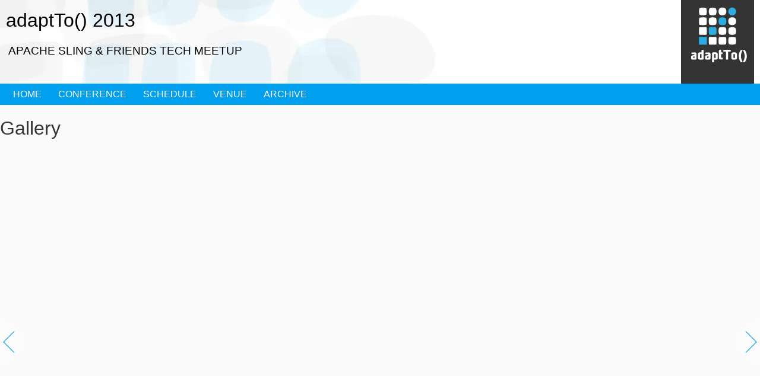

--- FILE ---
content_type: text/html; charset=utf-8
request_url: https://adapt.to/2013/conference/gallery
body_size: 1465
content:
<!DOCTYPE html>
<html>
  <head>
    <title>Gallery - adaptTo() 2013</title>
    <link rel="canonical" href="https://adapt.to/2013/conference/gallery">
    <meta property="og:title" content="Gallery - adaptTo() 2013">
    <meta property="og:url" content="https://adapt.to/2013/conference/gallery">
    <meta property="og:image" content="https://adapt.to/2013/conference/media_160d37389be836d51f51fbbdb714bf37b5ff15e17.jpeg?width=1200&#x26;format=pjpg&#x26;optimize=medium">
    <meta property="og:image:secure_url" content="https://adapt.to/2013/conference/media_160d37389be836d51f51fbbdb714bf37b5ff15e17.jpeg?width=1200&#x26;format=pjpg&#x26;optimize=medium">
    <meta name="twitter:card" content="summary_large_image">
    <meta name="twitter:title" content="Gallery - adaptTo() 2013">
    <meta name="twitter:image" content="https://adapt.to/2013/conference/media_160d37389be836d51f51fbbdb714bf37b5ff15e17.jpeg?width=1200&#x26;format=pjpg&#x26;optimize=medium">
    <meta name="include-aside-bar" content="false">
    <meta name="viewport" content="width=device-width, initial-scale=1, maximum-scale=2">
    <script src="/scripts/aem.js" type="module"></script>
    <script src="/scripts/scripts.js" type="module"></script>
    <link rel="stylesheet" href="/styles/styles.css">
    <link rel="shortcut icon" href="/resources/img/adaptto-favicon.ico">
    <link rel="icon" type="image/svg+xml" href="/resources/img/adaptto-favicon.svg">
    <link rel="apple-touch-icon" href="/resources/img/apple-touch-icon-57-57.png">
    <link rel="apple-touch-icon" href="/resources/img/apple-touch-icon-72x72.png" sizes="72x72">
    <link rel="apple-touch-icon" href="/resources/img/apple-touch-icon-114x114.png" sizes="114x114">
  </head>
  <body>
    <header></header>
    <main>
      <div>
        <h1 id="gallery">Gallery</h1>
        <div class="image-gallery">
          <div>
            <div>
              <picture>
                <source type="image/webp" srcset="./media_160d37389be836d51f51fbbdb714bf37b5ff15e17.jpeg?width=2000&#x26;format=webply&#x26;optimize=medium" media="(min-width: 600px)">
                <source type="image/webp" srcset="./media_160d37389be836d51f51fbbdb714bf37b5ff15e17.jpeg?width=750&#x26;format=webply&#x26;optimize=medium">
                <source type="image/jpeg" srcset="./media_160d37389be836d51f51fbbdb714bf37b5ff15e17.jpeg?width=2000&#x26;format=jpeg&#x26;optimize=medium" media="(min-width: 600px)">
                <img loading="lazy" alt="" src="./media_160d37389be836d51f51fbbdb714bf37b5ff15e17.jpeg?width=750&#x26;format=jpeg&#x26;optimize=medium" width="2000" height="1000">
              </picture>
              <picture>
                <source type="image/webp" srcset="./media_1169fd214e14f09b43d9df78ffa1f0bda195c4eef.jpeg?width=2000&#x26;format=webply&#x26;optimize=medium" media="(min-width: 600px)">
                <source type="image/webp" srcset="./media_1169fd214e14f09b43d9df78ffa1f0bda195c4eef.jpeg?width=750&#x26;format=webply&#x26;optimize=medium">
                <source type="image/jpeg" srcset="./media_1169fd214e14f09b43d9df78ffa1f0bda195c4eef.jpeg?width=2000&#x26;format=jpeg&#x26;optimize=medium" media="(min-width: 600px)">
                <img loading="lazy" alt="" src="./media_1169fd214e14f09b43d9df78ffa1f0bda195c4eef.jpeg?width=750&#x26;format=jpeg&#x26;optimize=medium" width="2000" height="1000">
              </picture>
              <picture>
                <source type="image/webp" srcset="./media_1186f6e91df98139e2859dd00dff6fb5e5f39fd6b.jpeg?width=2000&#x26;format=webply&#x26;optimize=medium" media="(min-width: 600px)">
                <source type="image/webp" srcset="./media_1186f6e91df98139e2859dd00dff6fb5e5f39fd6b.jpeg?width=750&#x26;format=webply&#x26;optimize=medium">
                <source type="image/jpeg" srcset="./media_1186f6e91df98139e2859dd00dff6fb5e5f39fd6b.jpeg?width=2000&#x26;format=jpeg&#x26;optimize=medium" media="(min-width: 600px)">
                <img loading="lazy" alt="" src="./media_1186f6e91df98139e2859dd00dff6fb5e5f39fd6b.jpeg?width=750&#x26;format=jpeg&#x26;optimize=medium" width="2000" height="1000">
              </picture>
              <picture>
                <source type="image/webp" srcset="./media_186d09066daaa393de57199b5d27aa1fb5815d04b.jpeg?width=2000&#x26;format=webply&#x26;optimize=medium" media="(min-width: 600px)">
                <source type="image/webp" srcset="./media_186d09066daaa393de57199b5d27aa1fb5815d04b.jpeg?width=750&#x26;format=webply&#x26;optimize=medium">
                <source type="image/jpeg" srcset="./media_186d09066daaa393de57199b5d27aa1fb5815d04b.jpeg?width=2000&#x26;format=jpeg&#x26;optimize=medium" media="(min-width: 600px)">
                <img loading="lazy" alt="" src="./media_186d09066daaa393de57199b5d27aa1fb5815d04b.jpeg?width=750&#x26;format=jpeg&#x26;optimize=medium" width="2000" height="1000">
              </picture>
              <picture>
                <source type="image/webp" srcset="./media_153c89b75d6662a55901cf6fe0754959f0dd69d3c.jpeg?width=2000&#x26;format=webply&#x26;optimize=medium" media="(min-width: 600px)">
                <source type="image/webp" srcset="./media_153c89b75d6662a55901cf6fe0754959f0dd69d3c.jpeg?width=750&#x26;format=webply&#x26;optimize=medium">
                <source type="image/jpeg" srcset="./media_153c89b75d6662a55901cf6fe0754959f0dd69d3c.jpeg?width=2000&#x26;format=jpeg&#x26;optimize=medium" media="(min-width: 600px)">
                <img loading="lazy" alt="" src="./media_153c89b75d6662a55901cf6fe0754959f0dd69d3c.jpeg?width=750&#x26;format=jpeg&#x26;optimize=medium" width="2000" height="1000">
              </picture>
              <picture>
                <source type="image/webp" srcset="./media_117498277b9f04c801d92af8e2f7e1e69ebc8c942.jpeg?width=2000&#x26;format=webply&#x26;optimize=medium" media="(min-width: 600px)">
                <source type="image/webp" srcset="./media_117498277b9f04c801d92af8e2f7e1e69ebc8c942.jpeg?width=750&#x26;format=webply&#x26;optimize=medium">
                <source type="image/jpeg" srcset="./media_117498277b9f04c801d92af8e2f7e1e69ebc8c942.jpeg?width=2000&#x26;format=jpeg&#x26;optimize=medium" media="(min-width: 600px)">
                <img loading="lazy" alt="" src="./media_117498277b9f04c801d92af8e2f7e1e69ebc8c942.jpeg?width=750&#x26;format=jpeg&#x26;optimize=medium" width="2000" height="1000">
              </picture>
              <picture>
                <source type="image/webp" srcset="./media_1e692a8e8d41a412cae9991bb651e92d4926f67cf.jpeg?width=2000&#x26;format=webply&#x26;optimize=medium" media="(min-width: 600px)">
                <source type="image/webp" srcset="./media_1e692a8e8d41a412cae9991bb651e92d4926f67cf.jpeg?width=750&#x26;format=webply&#x26;optimize=medium">
                <source type="image/jpeg" srcset="./media_1e692a8e8d41a412cae9991bb651e92d4926f67cf.jpeg?width=2000&#x26;format=jpeg&#x26;optimize=medium" media="(min-width: 600px)">
                <img loading="lazy" alt="" src="./media_1e692a8e8d41a412cae9991bb651e92d4926f67cf.jpeg?width=750&#x26;format=jpeg&#x26;optimize=medium" width="2000" height="1000">
              </picture>
              <picture>
                <source type="image/webp" srcset="./media_1f577390596f92ed46f0af521d575afd07b4bbe36.jpeg?width=2000&#x26;format=webply&#x26;optimize=medium" media="(min-width: 600px)">
                <source type="image/webp" srcset="./media_1f577390596f92ed46f0af521d575afd07b4bbe36.jpeg?width=750&#x26;format=webply&#x26;optimize=medium">
                <source type="image/jpeg" srcset="./media_1f577390596f92ed46f0af521d575afd07b4bbe36.jpeg?width=2000&#x26;format=jpeg&#x26;optimize=medium" media="(min-width: 600px)">
                <img loading="lazy" alt="" src="./media_1f577390596f92ed46f0af521d575afd07b4bbe36.jpeg?width=750&#x26;format=jpeg&#x26;optimize=medium" width="2000" height="1000">
              </picture>
              <picture>
                <source type="image/webp" srcset="./media_144aeb1c0980a8f2f68b9aff6a2f27d0a7378e7aa.jpeg?width=2000&#x26;format=webply&#x26;optimize=medium" media="(min-width: 600px)">
                <source type="image/webp" srcset="./media_144aeb1c0980a8f2f68b9aff6a2f27d0a7378e7aa.jpeg?width=750&#x26;format=webply&#x26;optimize=medium">
                <source type="image/jpeg" srcset="./media_144aeb1c0980a8f2f68b9aff6a2f27d0a7378e7aa.jpeg?width=2000&#x26;format=jpeg&#x26;optimize=medium" media="(min-width: 600px)">
                <img loading="lazy" alt="" src="./media_144aeb1c0980a8f2f68b9aff6a2f27d0a7378e7aa.jpeg?width=750&#x26;format=jpeg&#x26;optimize=medium" width="2000" height="1000">
              </picture>
              <picture>
                <source type="image/webp" srcset="./media_1cae267c4befe51f6421b972cfad65859075471f3.jpeg?width=2000&#x26;format=webply&#x26;optimize=medium" media="(min-width: 600px)">
                <source type="image/webp" srcset="./media_1cae267c4befe51f6421b972cfad65859075471f3.jpeg?width=750&#x26;format=webply&#x26;optimize=medium">
                <source type="image/jpeg" srcset="./media_1cae267c4befe51f6421b972cfad65859075471f3.jpeg?width=2000&#x26;format=jpeg&#x26;optimize=medium" media="(min-width: 600px)">
                <img loading="lazy" alt="" src="./media_1cae267c4befe51f6421b972cfad65859075471f3.jpeg?width=750&#x26;format=jpeg&#x26;optimize=medium" width="2000" height="1000">
              </picture>
              <picture>
                <source type="image/webp" srcset="./media_16f54d8a17f658385e61909c0b29127173d08309a.jpeg?width=2000&#x26;format=webply&#x26;optimize=medium" media="(min-width: 600px)">
                <source type="image/webp" srcset="./media_16f54d8a17f658385e61909c0b29127173d08309a.jpeg?width=750&#x26;format=webply&#x26;optimize=medium">
                <source type="image/jpeg" srcset="./media_16f54d8a17f658385e61909c0b29127173d08309a.jpeg?width=2000&#x26;format=jpeg&#x26;optimize=medium" media="(min-width: 600px)">
                <img loading="lazy" alt="" src="./media_16f54d8a17f658385e61909c0b29127173d08309a.jpeg?width=750&#x26;format=jpeg&#x26;optimize=medium" width="2000" height="1000">
              </picture>
              <picture>
                <source type="image/webp" srcset="./media_14bb858b057f43599ae7e5e1a0423e5407f2b89b7.jpeg?width=2000&#x26;format=webply&#x26;optimize=medium" media="(min-width: 600px)">
                <source type="image/webp" srcset="./media_14bb858b057f43599ae7e5e1a0423e5407f2b89b7.jpeg?width=750&#x26;format=webply&#x26;optimize=medium">
                <source type="image/jpeg" srcset="./media_14bb858b057f43599ae7e5e1a0423e5407f2b89b7.jpeg?width=2000&#x26;format=jpeg&#x26;optimize=medium" media="(min-width: 600px)">
                <img loading="lazy" alt="" src="./media_14bb858b057f43599ae7e5e1a0423e5407f2b89b7.jpeg?width=750&#x26;format=jpeg&#x26;optimize=medium" width="2000" height="1000">
              </picture>
              <picture>
                <source type="image/webp" srcset="./media_1cfbe1432e94c22e24db83df4f9c8a3eaf3d05827.jpeg?width=2000&#x26;format=webply&#x26;optimize=medium" media="(min-width: 600px)">
                <source type="image/webp" srcset="./media_1cfbe1432e94c22e24db83df4f9c8a3eaf3d05827.jpeg?width=750&#x26;format=webply&#x26;optimize=medium">
                <source type="image/jpeg" srcset="./media_1cfbe1432e94c22e24db83df4f9c8a3eaf3d05827.jpeg?width=2000&#x26;format=jpeg&#x26;optimize=medium" media="(min-width: 600px)">
                <img loading="lazy" alt="" src="./media_1cfbe1432e94c22e24db83df4f9c8a3eaf3d05827.jpeg?width=750&#x26;format=jpeg&#x26;optimize=medium" width="2000" height="1000">
              </picture>
              <picture>
                <source type="image/webp" srcset="./media_14118c9e84b6a7f0ca96f1211eba094222da5b464.jpeg?width=2000&#x26;format=webply&#x26;optimize=medium" media="(min-width: 600px)">
                <source type="image/webp" srcset="./media_14118c9e84b6a7f0ca96f1211eba094222da5b464.jpeg?width=750&#x26;format=webply&#x26;optimize=medium">
                <source type="image/jpeg" srcset="./media_14118c9e84b6a7f0ca96f1211eba094222da5b464.jpeg?width=2000&#x26;format=jpeg&#x26;optimize=medium" media="(min-width: 600px)">
                <img loading="lazy" alt="" src="./media_14118c9e84b6a7f0ca96f1211eba094222da5b464.jpeg?width=750&#x26;format=jpeg&#x26;optimize=medium" width="2000" height="1000">
              </picture>
              <picture>
                <source type="image/webp" srcset="./media_1190126f6187c3c041e7e8a7e1930f46b1c7e4ad1.jpeg?width=2000&#x26;format=webply&#x26;optimize=medium" media="(min-width: 600px)">
                <source type="image/webp" srcset="./media_1190126f6187c3c041e7e8a7e1930f46b1c7e4ad1.jpeg?width=750&#x26;format=webply&#x26;optimize=medium">
                <source type="image/jpeg" srcset="./media_1190126f6187c3c041e7e8a7e1930f46b1c7e4ad1.jpeg?width=2000&#x26;format=jpeg&#x26;optimize=medium" media="(min-width: 600px)">
                <img loading="lazy" alt="" src="./media_1190126f6187c3c041e7e8a7e1930f46b1c7e4ad1.jpeg?width=750&#x26;format=jpeg&#x26;optimize=medium" width="2000" height="1000">
              </picture>
              <picture>
                <source type="image/webp" srcset="./media_13c7443151a1a6886970f85a5c03ce72917553924.jpeg?width=2000&#x26;format=webply&#x26;optimize=medium" media="(min-width: 600px)">
                <source type="image/webp" srcset="./media_13c7443151a1a6886970f85a5c03ce72917553924.jpeg?width=750&#x26;format=webply&#x26;optimize=medium">
                <source type="image/jpeg" srcset="./media_13c7443151a1a6886970f85a5c03ce72917553924.jpeg?width=2000&#x26;format=jpeg&#x26;optimize=medium" media="(min-width: 600px)">
                <img loading="lazy" alt="" src="./media_13c7443151a1a6886970f85a5c03ce72917553924.jpeg?width=750&#x26;format=jpeg&#x26;optimize=medium" width="2000" height="1000">
              </picture>
              <picture>
                <source type="image/webp" srcset="./media_1eb38b0094ad8450c31d089afb434f5eb05ecb29e.jpeg?width=2000&#x26;format=webply&#x26;optimize=medium" media="(min-width: 600px)">
                <source type="image/webp" srcset="./media_1eb38b0094ad8450c31d089afb434f5eb05ecb29e.jpeg?width=750&#x26;format=webply&#x26;optimize=medium">
                <source type="image/jpeg" srcset="./media_1eb38b0094ad8450c31d089afb434f5eb05ecb29e.jpeg?width=2000&#x26;format=jpeg&#x26;optimize=medium" media="(min-width: 600px)">
                <img loading="lazy" alt="" src="./media_1eb38b0094ad8450c31d089afb434f5eb05ecb29e.jpeg?width=750&#x26;format=jpeg&#x26;optimize=medium" width="2000" height="1000">
              </picture>
              <picture>
                <source type="image/webp" srcset="./media_1109a4a49f77d110227df99e854a43f250734a1eb.jpeg?width=2000&#x26;format=webply&#x26;optimize=medium" media="(min-width: 600px)">
                <source type="image/webp" srcset="./media_1109a4a49f77d110227df99e854a43f250734a1eb.jpeg?width=750&#x26;format=webply&#x26;optimize=medium">
                <source type="image/jpeg" srcset="./media_1109a4a49f77d110227df99e854a43f250734a1eb.jpeg?width=2000&#x26;format=jpeg&#x26;optimize=medium" media="(min-width: 600px)">
                <img loading="lazy" alt="" src="./media_1109a4a49f77d110227df99e854a43f250734a1eb.jpeg?width=750&#x26;format=jpeg&#x26;optimize=medium" width="2000" height="1000">
              </picture>
              <picture>
                <source type="image/webp" srcset="./media_16d3391d4d95ee5c49b4d01bf2ee9d6019b3891b4.jpeg?width=2000&#x26;format=webply&#x26;optimize=medium" media="(min-width: 600px)">
                <source type="image/webp" srcset="./media_16d3391d4d95ee5c49b4d01bf2ee9d6019b3891b4.jpeg?width=750&#x26;format=webply&#x26;optimize=medium">
                <source type="image/jpeg" srcset="./media_16d3391d4d95ee5c49b4d01bf2ee9d6019b3891b4.jpeg?width=2000&#x26;format=jpeg&#x26;optimize=medium" media="(min-width: 600px)">
                <img loading="lazy" alt="" src="./media_16d3391d4d95ee5c49b4d01bf2ee9d6019b3891b4.jpeg?width=750&#x26;format=jpeg&#x26;optimize=medium" width="2000" height="1000">
              </picture>
              <picture>
                <source type="image/webp" srcset="./media_13100712b9980d235cd288b1e0fd8aa5557aadf22.jpeg?width=2000&#x26;format=webply&#x26;optimize=medium" media="(min-width: 600px)">
                <source type="image/webp" srcset="./media_13100712b9980d235cd288b1e0fd8aa5557aadf22.jpeg?width=750&#x26;format=webply&#x26;optimize=medium">
                <source type="image/jpeg" srcset="./media_13100712b9980d235cd288b1e0fd8aa5557aadf22.jpeg?width=2000&#x26;format=jpeg&#x26;optimize=medium" media="(min-width: 600px)">
                <img loading="lazy" alt="" src="./media_13100712b9980d235cd288b1e0fd8aa5557aadf22.jpeg?width=750&#x26;format=jpeg&#x26;optimize=medium" width="2000" height="1000">
              </picture>
              <picture>
                <source type="image/webp" srcset="./media_1f8c8fb602dafb90dc2cc60e888a077dd413d0940.jpeg?width=2000&#x26;format=webply&#x26;optimize=medium" media="(min-width: 600px)">
                <source type="image/webp" srcset="./media_1f8c8fb602dafb90dc2cc60e888a077dd413d0940.jpeg?width=750&#x26;format=webply&#x26;optimize=medium">
                <source type="image/jpeg" srcset="./media_1f8c8fb602dafb90dc2cc60e888a077dd413d0940.jpeg?width=2000&#x26;format=jpeg&#x26;optimize=medium" media="(min-width: 600px)">
                <img loading="lazy" alt="" src="./media_1f8c8fb602dafb90dc2cc60e888a077dd413d0940.jpeg?width=750&#x26;format=jpeg&#x26;optimize=medium" width="2000" height="1000">
              </picture>
              <picture>
                <source type="image/webp" srcset="./media_1711571337712910df2250591d7d3d37663f15dd7.jpeg?width=2000&#x26;format=webply&#x26;optimize=medium" media="(min-width: 600px)">
                <source type="image/webp" srcset="./media_1711571337712910df2250591d7d3d37663f15dd7.jpeg?width=750&#x26;format=webply&#x26;optimize=medium">
                <source type="image/jpeg" srcset="./media_1711571337712910df2250591d7d3d37663f15dd7.jpeg?width=2000&#x26;format=jpeg&#x26;optimize=medium" media="(min-width: 600px)">
                <img loading="lazy" alt="" src="./media_1711571337712910df2250591d7d3d37663f15dd7.jpeg?width=750&#x26;format=jpeg&#x26;optimize=medium" width="2000" height="1000">
              </picture>
              <picture>
                <source type="image/webp" srcset="./media_136498242d121187c821efdd3a9b71818418c4652.jpeg?width=2000&#x26;format=webply&#x26;optimize=medium" media="(min-width: 600px)">
                <source type="image/webp" srcset="./media_136498242d121187c821efdd3a9b71818418c4652.jpeg?width=750&#x26;format=webply&#x26;optimize=medium">
                <source type="image/jpeg" srcset="./media_136498242d121187c821efdd3a9b71818418c4652.jpeg?width=2000&#x26;format=jpeg&#x26;optimize=medium" media="(min-width: 600px)">
                <img loading="lazy" alt="" src="./media_136498242d121187c821efdd3a9b71818418c4652.jpeg?width=750&#x26;format=jpeg&#x26;optimize=medium" width="2000" height="1000">
              </picture>
              <picture>
                <source type="image/webp" srcset="./media_129e3b1fc726b90cd5ea1e7cbb0de8d9ba7a55c77.jpeg?width=2000&#x26;format=webply&#x26;optimize=medium" media="(min-width: 600px)">
                <source type="image/webp" srcset="./media_129e3b1fc726b90cd5ea1e7cbb0de8d9ba7a55c77.jpeg?width=750&#x26;format=webply&#x26;optimize=medium">
                <source type="image/jpeg" srcset="./media_129e3b1fc726b90cd5ea1e7cbb0de8d9ba7a55c77.jpeg?width=2000&#x26;format=jpeg&#x26;optimize=medium" media="(min-width: 600px)">
                <img loading="lazy" alt="" src="./media_129e3b1fc726b90cd5ea1e7cbb0de8d9ba7a55c77.jpeg?width=750&#x26;format=jpeg&#x26;optimize=medium" width="2000" height="1000">
              </picture>
              <picture>
                <source type="image/webp" srcset="./media_1c8bb7b47f7a418f2312112dca3121c330d3d2670.jpeg?width=2000&#x26;format=webply&#x26;optimize=medium" media="(min-width: 600px)">
                <source type="image/webp" srcset="./media_1c8bb7b47f7a418f2312112dca3121c330d3d2670.jpeg?width=750&#x26;format=webply&#x26;optimize=medium">
                <source type="image/jpeg" srcset="./media_1c8bb7b47f7a418f2312112dca3121c330d3d2670.jpeg?width=2000&#x26;format=jpeg&#x26;optimize=medium" media="(min-width: 600px)">
                <img loading="lazy" alt="" src="./media_1c8bb7b47f7a418f2312112dca3121c330d3d2670.jpeg?width=750&#x26;format=jpeg&#x26;optimize=medium" width="2000" height="1000">
              </picture>
              <picture>
                <source type="image/webp" srcset="./media_19f8fd992a7c022a78d4073f270763282f523e5c5.jpeg?width=2000&#x26;format=webply&#x26;optimize=medium" media="(min-width: 600px)">
                <source type="image/webp" srcset="./media_19f8fd992a7c022a78d4073f270763282f523e5c5.jpeg?width=750&#x26;format=webply&#x26;optimize=medium">
                <source type="image/jpeg" srcset="./media_19f8fd992a7c022a78d4073f270763282f523e5c5.jpeg?width=2000&#x26;format=jpeg&#x26;optimize=medium" media="(min-width: 600px)">
                <img loading="lazy" alt="" src="./media_19f8fd992a7c022a78d4073f270763282f523e5c5.jpeg?width=750&#x26;format=jpeg&#x26;optimize=medium" width="2000" height="1000">
              </picture>
              <picture>
                <source type="image/webp" srcset="./media_1ce689000513e94e9bb2afe94a9461d8be1ce7c9c.jpeg?width=2000&#x26;format=webply&#x26;optimize=medium" media="(min-width: 600px)">
                <source type="image/webp" srcset="./media_1ce689000513e94e9bb2afe94a9461d8be1ce7c9c.jpeg?width=750&#x26;format=webply&#x26;optimize=medium">
                <source type="image/jpeg" srcset="./media_1ce689000513e94e9bb2afe94a9461d8be1ce7c9c.jpeg?width=2000&#x26;format=jpeg&#x26;optimize=medium" media="(min-width: 600px)">
                <img loading="lazy" alt="" src="./media_1ce689000513e94e9bb2afe94a9461d8be1ce7c9c.jpeg?width=750&#x26;format=jpeg&#x26;optimize=medium" width="2000" height="1000">
              </picture>
            </div>
          </div>
        </div>
      </div>
    </main>
    <footer></footer>
  </body>
</html>


--- FILE ---
content_type: text/html; charset=utf-8
request_url: https://adapt.to/2013/nav.plain.html
body_size: -237
content:

<div>
  <h1 id="adaptto-2013">adaptTo() 2013</h1>
  <h2 id="apache-sling--friends-tech-meetup">APACHE SLING &#x26; FRIENDS TECH MEETUP</h2>
</div>
<div>
  <ul>
    <li><a href="/2013/"><u>HOME</u></a></li>
    <li><a href="/2013/conference"><u>CONFERENCE</u></a>
      <ul>
        <li><a href="/2013/conference"><u>About</u></a></li>
        <li><a href="/2013/conference/speaker"><u>Speaker</u></a></li>
        <li><a href="/2013/conference/gallery"><u>Gallery</u></a></li>
      </ul>
    </li>
    <li><a href="/2013/schedule"><u>SCHEDULE</u></a></li>
    <li><a href="/2013/venue"><u>VENUE</u></a></li>
    <li><a href="/2013/archive"><u>ARCHIVE</u></a>
      <ul>
        <li><a href="/2013/archive"><u>Talk Archive</u></a></li>
      </ul>
    </li>
  </ul>
</div>


--- FILE ---
content_type: text/html; charset=utf-8
request_url: https://adapt.to/2013/fragments/teaser-bar.plain.html
body_size: 231
content:

<div>
  <div class="teaser-bar">
    <div>
      <div>
        <h1 id="why-to-attend">Why to attend</h1>
        <p>
          <picture>
            <source type="image/webp" srcset="./media_12492aa9916d55ef4effe7ff762b8561fef4fdfa4.png?width=2000&#x26;format=webply&#x26;optimize=medium" media="(min-width: 600px)">
            <source type="image/webp" srcset="./media_12492aa9916d55ef4effe7ff762b8561fef4fdfa4.png?width=750&#x26;format=webply&#x26;optimize=medium">
            <source type="image/png" srcset="./media_12492aa9916d55ef4effe7ff762b8561fef4fdfa4.png?width=2000&#x26;format=png&#x26;optimize=medium" media="(min-width: 600px)">
            <img loading="lazy" alt="user.png" src="./media_12492aa9916d55ef4effe7ff762b8561fef4fdfa4.png?width=750&#x26;format=png&#x26;optimize=medium" width="480" height="270">
          </picture>
        </p>
        <p>Still not convinced to attend? Need persuasion? Facts for your boss?</p>
        <p><a href="/2013/conference"><u>This should help you with your decision</u></a></p>
      </div>
    </div>
    <div>
      <div>
        <h1 id="location">Location</h1>
        <p>
          <picture>
            <source type="image/webp" srcset="./media_15096d251428cf7905f045377d376e4cc270b59e1.png?width=2000&#x26;format=webply&#x26;optimize=medium" media="(min-width: 600px)">
            <source type="image/webp" srcset="./media_15096d251428cf7905f045377d376e4cc270b59e1.png?width=750&#x26;format=webply&#x26;optimize=medium">
            <source type="image/png" srcset="./media_15096d251428cf7905f045377d376e4cc270b59e1.png?width=2000&#x26;format=png&#x26;optimize=medium" media="(min-width: 600px)">
            <img loading="lazy" alt="location.png" src="./media_15096d251428cf7905f045377d376e4cc270b59e1.png?width=750&#x26;format=png&#x26;optimize=medium" width="480" height="270">
          </picture>
        </p>
        <p>Take a look at the new venue for 2013. The Kulturbrauerei in the Prenzlauer Berg district.</p>
        <p><a href="/2013/venue"><u>More information</u></a></p>
      </div>
    </div>
    <div>
      <div>
        <h1 id="schedule">Schedule</h1>
        <p>
          <picture>
            <source type="image/webp" srcset="./media_19d3a50f2ad8df63685029f301ffcdb6ff0fa9c8c.png?width=2000&#x26;format=webply&#x26;optimize=medium" media="(min-width: 600px)">
            <source type="image/webp" srcset="./media_19d3a50f2ad8df63685029f301ffcdb6ff0fa9c8c.png?width=750&#x26;format=webply&#x26;optimize=medium">
            <source type="image/png" srcset="./media_19d3a50f2ad8df63685029f301ffcdb6ff0fa9c8c.png?width=2000&#x26;format=png&#x26;optimize=medium" media="(min-width: 600px)">
            <img loading="lazy" alt="schedule.png" src="./media_19d3a50f2ad8df63685029f301ffcdb6ff0fa9c8c.png?width=750&#x26;format=png&#x26;optimize=medium" width="480" height="270">
          </picture>
        </p>
        <p>Take a look at the currently planned sessions.</p>
        <p><a href="/2013/schedule"><u>Sessions</u></a></p>
      </div>
    </div>
    <div>
      <div>
        <h1 id="take-a-look-back">Take a look back</h1>
        <p>
          <picture>
            <source type="image/webp" srcset="./media_157b5f84e0451f4113dc8c924db624a86281c59ad.png?width=2000&#x26;format=webply&#x26;optimize=medium" media="(min-width: 600px)">
            <source type="image/webp" srcset="./media_157b5f84e0451f4113dc8c924db624a86281c59ad.png?width=750&#x26;format=webply&#x26;optimize=medium">
            <source type="image/png" srcset="./media_157b5f84e0451f4113dc8c924db624a86281c59ad.png?width=2000&#x26;format=png&#x26;optimize=medium" media="(min-width: 600px)">
            <img loading="lazy" alt="archive.png" src="./media_157b5f84e0451f4113dc8c924db624a86281c59ad.png?width=750&#x26;format=png&#x26;optimize=medium" width="480" height="270">
          </picture>
        </p>
        <p>adaptTo() is not a new event. Take a look at what was said and done previously.</p>
        <p><a href="/2013/archive"><u>Dive into the archive</u></a></p>
      </div>
    </div>
  </div>
</div>


--- FILE ---
content_type: text/html; charset=utf-8
request_url: https://adapt.to/2013/footer.plain.html
body_size: -50
content:

<div>
  <ul>
    <li>CONFERENCE
      <ul>
        <li><a href="/2013/conference"><u>CONFERENCE</u></a></li>
        <li><a href="/2013/conference/speaker"><u>Speaker</u></a></li>
        <li><a href="/2013/conference/gallery"><u>Gallery</u></a></li>
      </ul>
    </li>
    <li>SCHEDULE
      <ul>
        <li><a href="/2013/schedule"><u>SCHEDULE</u></a></li>
      </ul>
    </li>
    <li>VENUE
      <ul>
        <li><a href="/2013/venue"><u>VENUE</u></a></li>
      </ul>
    </li>
    <li>ARCHIVE
      <ul>
        <li><a href="/2013/archive"><u>ARCHIVE</u></a></li>
      </ul>
    </li>
  </ul>
</div>
<div>
  <p>Apache Sling, Apache Jackrabbit and Apache Felix are either registered trademarks or trademarks of the Apache Software Foundation in the United States and/or other countries and are used with permission as of 2011. The Apache Software Foundation has no affiliation with and does not endorse, or review the materials provided at this event, which is managed by diva-e Digital Value Excellence GmbH.</p>
  <p>Adobe and the Adobe logo are either registered trademarks or trademarks of Adobe Systems Incorporated in the United States and/or other countries.</p>
  <p>Copyright 2011-$currentYear$ <a href="https://diva-e.com/">diva-e Digital Value Excellence GmbH</a> | <a href="https://diva-e.com/en/imprint/">Imprint</a> | <a href="/2013/privacy/privacy">Privacy</a></p>
</div>


--- FILE ---
content_type: text/css; charset=utf-8
request_url: https://adapt.to/styles/styles.css
body_size: 1068
content:
:root {
  /* dimensions */
  --base-unit: 0.625em; /* ^= 10px; */
  --nav-height: 177px;
  --content-width: 1000px;

  /* colors */
  --color-light: #edf0fb;
  --color-dark: #081235;
  --color-medium-dark-gray: #999;
  --color-medium-gray: #666;
  --color-light-gray: #ccc;
  --color-font: #333;
  --color-highlight-1: #081235;
  --color-highlight-2: #1b31ff;
  --color-cta: #081235;

  /* fonts */
  --font-bold: arial, sans-serif;
  --font-semi: arial, sans-serif;
  --font-light: arial, sans-serif;
  --font-regular: arial, sans-serif;

  /*
  --break-small: 360px;
  --break-medium: 600px;
  --break-large: 799px;
  */
}

body {
  background-color: var(--color-light);
  color: var(--color-dark);
  font-family: var(--font-light);
  margin: 0 auto;
  overflow-y: scroll;
  display: none;
}

body.appear {
  display: block;
}

/* --- basic styling --- */
html {
  box-sizing: border-box;
}

*,
*::before,
*::after {
  box-sizing: inherit;
}

p,
li {
  line-height: 1.6em;
}

ul {
  padding-left: calc(2 * var(--base-unit));
}

h1,
h2,
h3,
h4,
h5,
h6 {
  font-family: var(--font-semi);
}

img {
  margin: 0 auto;
  width: 100%;
  height: auto;
}

a:link {
  color: var(--color-dark);
  text-decoration: underline;
}

a u {
  text-decoration: underline;
}

a:visited {
  color: var(--color-dark);
}

a:hover {
  text-decoration: underline;
}

a:active {
  text-decoration: underline;
}

nav a:link {
  text-decoration: none;
}

.icon {
  display: inline-block;
  height: 24px;
  width: 24px;
}

.icon img {
  height: 100%;
  width: 100%;
}

/* --- buttons --- */
a.button:not(.social-teaser a.button, .stage-header a.button, .teaser-bar a.button) {
  background-color: var(--color-highlight-2);
  color: var(--color-light);
  padding: 10px 20px;
  border-radius: 20px;
  text-decoration: none;
}

p.button-container:not(.social-teaser p.button-container, .stage-header p.button-container, .teaser-bar p.button-container) {
  display: inline-block;
  margin-right: 10px;
  margin-top: 5px;
  margin-bottom: 5px;
}

/* --- header static elements --- */
header {
  position: relative;
  height: var(--nav-height);
  width: 100%;
  color: #edf0fb;
  background-color: #081235;
}

@media screen and (width <= 360px) {
  header {
    height: 110px;
  }
}

header .nav-background {
  position: absolute;
  background-color: var(--color-highlight-1);
  top: calc(var(--nav-height) - 36px);
  height: 36px;
  width: 100%;
}

header .nav-background, nav > ul {
  border-top: 1px solid var(--color-highlight-2);
}

@media screen and (width <= 360px) {
  header .nav-background {
    top: 77px;
  }
}

header .header-container {
  margin: 0 auto;
  max-width: 100%;
  width: 100%;
  padding: 0 var(--base-unit) 0;
}

@media screen and (width <= 360px) {
  header .header-container {
    padding: 0;
  }
}

@media screen and (width > 799px) {
  header .header-container {
    width: var(--content-width);
  }
}

header .header-container .logo {
  background-color: var(--color-dark);
  padding: 0 0 2em;
  float: right;
}

header .header-container .logo div {
  width: 123px;
  height: 130px;
  background: url("/resources/img/logo.svg") 10px 10px no-repeat;
  background-size: 108px 108px;
  background-position: 0 20px;
  background-repeat: no-repeat;
}

@media screen and (width <= 360px) {
  header .header-container .logo div {
    width: 60px;
    height: 52px;
    background-size: 40px 40px;
    background-position: 0 12px;
  }
}

/* horizontal line in content */
main > div:nth-child(n+2) + div:not(.stage-header-section, .aside-bar-section, .teaser-bar-section, .talk-detail-footer-container) {
  border-top: 1px solid var(--color-medium-dark-gray);
}

/* --- grid layout for main area --- */
@media screen and (width <= 799px) {
  main .section {
    padding: 0 var(--base-unit);
  }

  main .section.stage-header-section,
  main .section.teaser-bar-section {
    padding: 0;
  }
}

.content-2col main .section.aside-bar-section {
  display: flex;
}

.content-2col main .section.aside-bar-section > div {
  flex: 1 0;
}

@media screen and (width > 600px) and (width <= 799px) {
  main .section.aside-bar-section {
    display: flex;
  }

  main .section.aside-bar-section > div {
    flex: 1 0;
  }
}

@media screen and (width > 799px) {
  main {
    display: grid;
    grid-template-columns: 0 repeat(4, 25%) 0;
    grid-template-rows: auto;
  }

  /* assign no row - there may be multiple "default content" sections, the aide bar flows parallel to all of them */
  main .section {
    grid-column: 2 / 6;
    padding: 0 var(--base-unit);
  }

  .content-3col main .section {
    grid-column: 2 / 5;
  }

  .content-2col main .section {
    grid-column: 2 / 4;
  }

  .content-3col main > .section:not(.stage-header-section, .aside-bar-section, .teaser-bar-section) {
    margin-right: 20px;
  }

  main .section.stage-header-section {
    grid-column: 2 / 6;
    grid-row: 1;
    padding: 0;
  }

  main .section.aside-bar-section {
    grid-column: 5 / 6;
    grid-row: 2 / 999;
  }

  .content-2col main .section.aside-bar-section {
    grid-column: 4 / 6;
  }

  main .section.teaser-bar-section {
    grid-column: 2 / 6;
    padding: 0;
  }
}

@media screen and (width > 1000px) {
  main {
    grid-template-columns: 1fr repeat(4, 250px) 1fr;
  }
}

/* UserCentrics consent message */
main .usercentrics-consent-dialog {
  display: flex;
  flex-direction: column;
  text-align: center;
  align-items: center;
  width: 100%;
  height: 100%;
  border: 10px solid lightgray;
  background-color: #fff;
  padding: 20px;
  overflow: auto;
}

main .usercentrics-consent-dialog h3 {
  margin-top: 10px;
  margin-bottom: 0;
}

main .usercentrics-consent-dialog p {
  margin-top: 10px;
  margin-bottom: 20px;
}

main .usercentrics-consent-dialog button {
  display: block;
  width: 180px;
  margin: 5px;
  padding: 10px;
  border: 0;
  font-family: var(--font-bold);
  font-size: 16px;
  cursor: pointer;
}

main .usercentrics-consent-dialog button.more-info {
  background-color: lightgray;
}

main .usercentrics-consent-dialog button.accept {
  color: #fff;
  background-color: var(--color-cta);
}

main .usercentrics-loading-spinner {
  width: 100%;
  height: 100%;
}

body.fullscreen   main .section.aside-bar-section {
  grid-column: 6;
  grid-row: 2 / 999;
}


--- FILE ---
content_type: text/css; charset=utf-8
request_url: https://adapt.to/styles/styles-design-2023.css
body_size: 288
content:
:root {
  /* colors */
  --color-light: #fafafa;
  --color-dark: #333;
  --color-medium-dark-gray: #999;
  --color-medium-gray: #666;
  --color-light-gray: #ccc;
  --color-font: #333;
  --color-highlight-1: #00a0ee;
  --color-highlight-2: #66cef5;
  --color-cta: #00a0ee;

  /* fonts */
  --font-bold: "SignikaBold", "ArialBoldFallback", "ArialFallback", arial, sans-serif;
  --font-semi: "SignikaSemibold", "ArialBoldFallback", "ArialFallback", arial, sans-serif;
  --font-light: "SignikaLight", "ArialFallback", arial, sans-serif;
  --font-regular: "SignikaRegular", "ArialFallback", arial, sans-serif;
}

@font-face {
  font-family: ArialBoldFallback;
  src: local(arial bold);
  size-adjust: 94%;
  ascent-override: 92%;
  descent-override: 26%;
  line-gap-override: 10.25%;
}

@font-face {
  font-family: ArialFallback;
  src: local(arial);
  size-adjust: 94%;
  ascent-override: 92%;
  descent-override: 26%;
  line-gap-override: 10.25%;
}

@font-face {
  font-family: SignikaLight;
  src: url("/resources/font/Signika-Light-webfont.woff");
  font-weight: normal;
  font-style: normal;
  font-display: optional;
}

@font-face {
  font-family: SignikaRegular;
  src: url("/resources/font/Signika-Regular-webfont.woff");
  font-weight: normal;
  font-style: normal;
  font-display: optional;
}

@font-face {
  font-family: SignikaSemibold;
  src: url("/resources/font/Signika-Semibold-webfont.woff");
  font-weight: normal;
  font-style: normal;
  font-display: optional;
}

@font-face {
  font-family: SignikaBold;
  src: url("/resources/font/Signika-Bold-webfont.woff");
  font-weight: normal;
  font-style: normal;
  font-display: optional;
}

a:link {
  color: var(--color-cta);
  text-decoration: none;
}

a u {
  text-decoration: none;
}

a:visited {
  color: var(--color-cta);
}

a:hover {
  text-decoration: underline;
}

a:active {
  text-decoration: underline;
}

header {
  color: #000;
  background-color: #fff;
  background-position: 0 0;
  background-repeat: no-repeat;
  background-image: url("/resources/img/design-2023/header_bg.webp");
}

header .header-container .logo {
  background-color: var(--color-dark);
  padding: var(--base-unit) var(--base-unit) 2em;
  float: right;
}

header .header-container .logo div {
  width: 103px;
  height: 100px;
  background: url("/resources/img/design-2023/logo.svg") 0 0 no-repeat;  
  background-size: 103px 100px;
  background-position: 0 0;
  background-repeat: no-repeat;
}

@media screen and (width <= 360px) {
  header .header-container .logo div {
    width: 36px;
    height: 35px;
    background-size: 36px 35px;
  }
}

header .nav-background, nav ul {
  border-top: none;
}

h1,
h2,
h3,
h4,
h5,
h6 {
  font-family: var(--font-semi);
  font-weight: normal;
}


--- FILE ---
content_type: text/css; charset=utf-8
request_url: https://adapt.to/blocks/header/header.css
body_size: 299
content:
/* --- Headlines --- */
.header h1 {
  display: inline-block;
  font-family: var(--font-light);
  font-weight: normal;
  font-size: 2em;
  margin: 0 0 0.5em;
  padding: 0.5em 0 0;
}

@media screen and (width <= 360px) {
  .header h1 {
    font-size: 1.6em;
    padding: 0.5em 0;
    text-align: center;
  }
}

.header h2 {
  font-weight: normal;
  margin: 0.3em 0.2em 0;
  padding: 0;
  font-size: 1.2em;
}

@media screen and (width <= 799px) {
  .header h2 {
    font-size: 1em;
  }
}

@media screen and (width <= 360px) {
  .header h2 {
    display: none;
  }
}

.header h3 {
  display: inline-block;
  margin-left: 0.5em;
  font-size: 1.2em;
  font-weight: normal;
}

@media screen and (width <= 799px) {
  .header h3 {
    font-size: 1em;
  }
}

@media screen and (width <= 650px) {
  .header h3 {
    display: none;
  }
}

/* --- Main Navigation --- */
.header nav > ul {
  position: absolute;
  z-index: 100;
  top: calc(var(--nav-height) - 36px);
  font-family: var(--font-semi);
  font-weight: normal;
  list-style: none;
  list-style-type: none;
  margin: 0 auto;
  padding: 0;
  background-color: var(--color-highlight-1);
}

.header nav > ul li {
  display: inline-block;
  position: relative;
  margin: 0.3em 0.75em;
}

@media screen and (width > 799px) and (width <= 899px) {
  .header nav > ul li {
    margin: 0.3em;
  }
}

@media screen and (width > 799px) {
  .header nav > ul li:hover ul {
    display: block;
  }
}

.header nav > ul ul {
  display: none;
  position: absolute;
  left: -1em;
  background-color: var(--color-highlight-1);
  z-index: 1000;
  padding-left: 0;
  min-width: 200px;
}

.header nav > ul ul li {
  display: block;
  white-space: nowrap;
}

@media screen and (width <= 799px) {
  .header nav > ul {
    display: none;
    top: var(--nav-height);
    left: 0;
    padding: 1px 0 0;
    width: 100%;
  }

  .header nav > ul.active {
    display: block;
    padding-bottom: 0.5em;
  }

  .header nav > ul li {
    display: block;
    margin: 0.5em;
    padding-top: 0.2em;
    padding-bottom: 0.2em;
  }

  .header nav > ul li ul.active {
    display: block;
    position: relative;
    padding-left: 1.5em;
  }
}

@media screen and (width <= 360px) {
  .header nav > ul {
    top: 110px;
  }
}

.header nav a:link {
  color: var(--color-light);
}

.header nav a:visited {
  color: var(--color-light);
}

.header nav a:hover,
.header nav a:active {
  color: var(--color-light);
  text-decoration: underline;
}

/* mobile navigation */
.header nav .mobile-nav {
  display: none;
}

@media screen and (width <= 799px) {
  .header nav .mobile-nav {
    position: absolute;
    z-index: 100;
    top: calc(var(--nav-height) - 36px);
    display: block;
    margin: 0;
    padding: 0;
    width: 30px;
    height: 36px;
    white-space: nowrap;
  }

  .header nav .mobile-nav a {
    display: block;
    overflow: hidden;
    white-space: nowrap;
    width: 100%;
    height: 100%;
    background: url("/resources/img/menu.png") 0 3px no-repeat transparent;
    text-indent: 100%;
  }
}

@media screen and (width <= 360px) {
  .header nav .mobile-nav {
    top: 76px;
    margin-left: 5px;
  }
}

/* --- Main Navigation Buttons --- */
.header nav .buttons-container {
  position: absolute;
  z-index: 90;
  top: calc(var(--nav-height) - 34px);
  width: 1000px;
  max-width: 100%;
  text-align: right;
  padding-right: 5px;
}

.header nav a.button:not(.social-teaser a.button, .stage-header a.button, .teaser-bar a.button) {
  padding: 6px 15px;
  border-radius: 15px;
}

.header nav p.button-container:not(.social-teaser p.button-container, .stage-header p.button-container, .teaser-bar p.button-container) {
  font-size: 0.9rem;
}


--- FILE ---
content_type: text/css; charset=utf-8
request_url: https://adapt.to/blocks/image-gallery/image-gallery.css
body_size: 227
content:
.image-gallery {
  width: auto;
  height: auto;
  margin: 20px 0;
  position: relative;
  font-size: 0;
}

.image-gallery .gallery-stage {
  display: block;
  position: relative;
  width: 100%;
  height: 0;
  padding-bottom: 50%;
}

.image-gallery .gallery-placeholder {
  position: absolute;
  top: 0;
  width: 100%;
  height: 100%;
  text-align: center;
}

.image-gallery .gallery-image img {
  width: 100%;
  aspect-ratio: 2 / 1;
  object-fit: contain;
  display: inline-block;
}

.image-gallery .gallery-fullscreen-btn {
  display: none;
  position: absolute;
  width: 40px;
  height: 40px;
  bottom: 10px;
  right: 10px;
  z-index: 0;
  overflow: hidden;
  background: url("/resources/img/gallery_fullscreen.png") center center no-repeat transparent;
  background-size: 40px 40px;
  text-indent: 40px;
  cursor: pointer;
}

.design-2023 .image-gallery .gallery-fullscreen-btn {
  background: url("/resources/img/design-2023/gallery_fullscreen.png") center center no-repeat transparent;
  background-size: 40px 40px;
}

.image-gallery .gallery-thumb-list {
  display: block;
  list-style-type: none;
  width: 100%;
  height: 70px;
  overflow: scroll hidden;
  margin: 10px 0 0;
  padding: 0 0 20px;
  white-space: nowrap;
}

.image-gallery .gallery-thumb-list li {
  display: inline-block;
  vertical-align: top;
  margin: 0;
  padding: 0;
  max-width: 100px;
  height: 50px;
}

.image-gallery .gallery-thumb {
  height: 50px;
  cursor: pointer;
}

.image-gallery .gallery-thumb img {
  width: 100px;
  height: 50px;
  object-fit: cover;
}

.image-gallery .lb-gallery {
  border-top: 40px solid #000;
  height: 100%;
  width: 100%;
  line-height: 0;
}

.image-gallery .lb-gallery .gallery-stage {
  display: table;
  height: 100%;
  padding: 0;
}

.image-gallery .lb-gallery .gallery-placeholder {
  display: table-cell;
  height: auto;
  vertical-align: middle;
  position: static;
}

.image-gallery .lb-gallery .gallery-image {
  max-height: 100%;
}

.image-gallery .gallery-prev,
.image-gallery .gallery-next {
  position: absolute;
  top: 50%;
  z-index: 1;
  display: block;
  width: 40px;
  height: 80px;
  border: 0;
  padding: 0;
  margin: -40px 0 0;
  background: url("/resources/img/gallery_pager_small.png") 0 0 no-repeat transparent;
  text-indent: 100%;
  overflow: hidden;
  cursor: pointer;
}

@media screen and (width > 600px) {
  .image-gallery .gallery-prev,
  .image-gallery .gallery-next {
    width: 80px;
    height: 120px;
    margin: -60px 0 0;
    background-image: url("/resources/img/gallery_pager.png");
  }

  .design-2023 .image-gallery .gallery-prev,
  .design-2023 .image-gallery .gallery-next {
    width: 80px;
    height: 120px;
    margin: -60px 0 0;
    background-image: url("/resources/img/design-2023/gallery_pager.png");
  }
}

.image-gallery .gallery-prev {
  left: 0;
  background-position: left top;
}

.image-gallery .gallery-next {
  right: 0;
  background-position: right top;
}

.design-2023 .image-gallery .gallery-prev,
.design-2023 .image-gallery .gallery-next {
  background: url("/resources/img/design-2023/gallery_pager_small.png") 0 0 no-repeat transparent;
}

.design-2023 .image-gallery .gallery-prev {
  left: 0;
  background-position: left top;
}

.design-2023 .image-gallery .gallery-next {
  right: 0;
  background-position: right top;
}

@media (hover: hover) {
  .image-gallery .gallery-stage:hover .gallery-fullscreen-btn {
    display: block;
  }
}

@media (hover: none) {
  .image-gallery .gallery-stage .gallery-fullscreen-btn {
    display: block;
  }
}

#image-gallery-overlay {
  position: fixed;
  inset: 0;
  z-index: 1500;
  background-color: #000;
  overflow-x: auto;
}

#image-gallery-overlay.image-gallery {
  margin: 0;
}

#image-gallery-overlay .lb-close-btn {
  position: absolute;
  right: 0;
  top: 0;
  z-index: 1;
  width: 50px;
  height: 50px;
  margin: 0;
  padding: 0;
  border: 0;
  overflow: hidden;
  text-indent: 100%;
  cursor: pointer;
  background: url("/resources/img/gallery_close.png") right top no-repeat transparent;
}

.design-2023 #image-gallery-overlay .lb-close-btn {
  background: url("/resources/img/design-2023/gallery_close.png") right top no-repeat transparent;
}

#image-gallery-overlay .lb-content {
  height: 100%;
  width: 100%;
  position: relative;
}

body.image-gallery-overlay {
  overflow: hidden;
}


--- FILE ---
content_type: text/css; charset=utf-8
request_url: https://adapt.to/blocks/fragment/fragment.css
body_size: -478
content:
/* suppress nested section padding */

.fragment-wrapper > .section {
    padding-left: 0;
    padding-right: 0;
}

.fragment-wrapper > .section:first-of-type {
    padding-top: 0;
}

.fragment-wrapper > .section:last-of-type {
    padding-bottom: 0;
}

--- FILE ---
content_type: text/css; charset=utf-8
request_url: https://adapt.to/blocks/teaser-bar/teaser-bar.css
body_size: -116
content:
.teaser-bar {
  margin-top: 1em;
  border-top: none;
  padding: 0 var(--base-unit);
  gap: calc(2 * var(--base-unit));
}

@media screen and (width > 600px) and (width <= 799px) {
  .teaser-bar {
    display: flex;
    flex-wrap: wrap;
  }
}

@media screen and (width > 799px) {
  .teaser-bar {
    display: flex;
    border-top: 1px solid var(--color-medium-dark-gray);
  }
}

.teaser-bar > div {
  border-top: 1px solid var(--color-medium-dark-gray);
  margin: calc(var(--base-unit)/2) 0 var(--base-unit) 0;
  padding: 0 var(--base-unit) var(--base-unit);
}

@media screen and (width > 600px) and (width <= 799px) {
  .teaser-bar > div {
    flex: 0 calc(50% - var(--base-unit));
    padding: 0 0 var(--base-unit);
  }
}

@media screen and (width > 799px) {
  .teaser-bar > div {
    flex: 1 0;
    border-top: none;
    padding: 0 0 var(--base-unit);
  }

  .teaser-bar > div > div {
    display: flex;
    flex-direction: column;
    height: 100%;
  }

  .teaser-bar > div > div > * {
    flex-grow: 1;
    margin: var(--base-unit) 0 0 0;
  }

  .teaser-bar > div p.text {
    flex-grow: 100;
  }
}

.teaser-bar > div h1 {
  font-size: 1.15em;
}

.teaser-bar img {
  aspect-ratio: 2/1;
  object-fit: contain;
}

.teaser-bar > div p.link a {
  background: url("/resources/img/link_icon.png") 0 0.15em no-repeat transparent;
  background-size: 0.8em 0.8em;
  padding-left: 1em;
}

.design-2023 .teaser-bar > div p.link a {
  background: url("/resources/img/design-2023/link_icon.png") 0 0.15em no-repeat transparent;
  background-size: 0.8em 0.8em;
}


--- FILE ---
content_type: text/css; charset=utf-8
request_url: https://adapt.to/blocks/footer/footer.css
body_size: -72
content:
.footer {
  color: var(--color-light);
  background-color: var(--color-dark);
  min-height: calc(15 * var(--base-unit));
}

.footer .section-footernav,
.footer .section-footertext {
  margin: 0 auto;
  max-width: 100%;
  width: 100%;
  padding-left: calc(2 *var(--base-unit));
  padding-right: calc(2 *var(--base-unit));
}

@media screen and (width > 799px) {
  .footer .section-footernav,
  .footer .section-footertext {
    width: var(--content-width);
    padding-left: var(--base-unit);
    padding-right: var(--base-unit);
  }
}

.footer a:link {
  color: var(--color-light);
  text-decoration: none;
}

.footer a:visited {
  color: var(--color-light);
}

.footer a:hover,
.footer a:active {
  color: var(--color-light);
  text-decoration: underline;
}

/* --- Footer Navigation --- */
.footer .section-footernav > ul {
  list-style: none;
  padding-left: 0;
  padding-top: var(--base-unit);
}

.footer .section-footernav > ul > li {
  font-family: var(--font-semi);
  font-size: 1em;
  text-transform: uppercase;
}

@media screen and (width > 799px) {
  .footer .section-footernav > ul {
    display: flex;
    gap: calc(2 * var(--base-unit));
  }

  .footer .section-footernav > ul > li {
    flex: 1 0;
    padding-top: 0;
  }
}

.footer .section-footernav > ul > li > ul {
  list-style: none;
  padding-left: 0;
}

.footer .section-footernav > ul > li > ul > li {
  font-family: var(--font-light);
  font-size: 0.8em;
  text-transform: none;
}

/* --- Footer Text --- */
.footer .section-footertext {
  padding-bottom: var(--base-unit);
  font-size: 0.8em;
}

.footer .section-footertext p {
  line-height: 1.2em;
}

/* --- Footer Links --- */
.footer .footer-links {
  display: flex;
  flex-wrap: wrap;
  gap: 0.5rem;
  justify-content: space-between;
  align-items: center;
}

.footer .footer-links div {
  white-space: nowrap;
}

.footer .footer-links .icon {
  margin: 0.25rem;
  height: 1rem;
}


--- FILE ---
content_type: text/javascript; charset=utf-8
request_url: https://adapt.to/scripts/utils/site.js
body_size: 889
content:
import { append } from './dom.js';
import { getQueryIndex } from '../services/QueryIndex.js';
import { getYearFromPath } from './path.js';

const siteRootRegex = /^(\/\d\d\d\d\/)(.+)?$/;
const speakerPathRegex = /^\/speakers\/[^/]+$/;
const yearHashRegex = /^#(\d\d\d\d)$/;

/**
 * Detects the root of the current site (first hierarchy level below docroot).
 * Examples:
 *   / -> /
 *   /2021/ -> /2021/
 *   /2021/mypage -> /2021/
 * @param {string} pathName Path name
 * @returns {string} Site root path
 */
export function getSiteRootPath(pathName) {
  const siteRootMatch = pathName.match(siteRootRegex);
  if (siteRootMatch) {
    return siteRootMatch[1];
  }
  return '/';
}

/**
 * Detects the root of the current site (first hierarchy level below docroot).
 * This method also works for speaker pages which are outside the yearly site context.
 * It uses hash and speaker talks to detect the matching year.
 * @param {string} pathName Path name
 * @param {string} hash Hash (optional, only required for speaker pages)
 * @returns Site root path
 */
export async function getSiteRootPathAlsoForSpeakerPath(pathName, hash) {
  if (pathName.match(speakerPathRegex)) {
    const yearHashMatch = hash?.match(yearHashRegex);
    let year;
    if (yearHashMatch) {
      [, year] = yearHashMatch;
    } else {
      const queryIndex = await getQueryIndex();
      const speakerItem = queryIndex.getItem(pathName);
      if (speakerItem) {
        const speakerTalks = queryIndex.getTalksForSpeaker(speakerItem);
        const latestTalk = speakerTalks[0];
        if (latestTalk) {
          year = getYearFromPath(latestTalk.path);
        }
      }
    }
    if (year) {
      return `/${year}/`;
    }
  }
  // fallback to normal site root detection
  return getSiteRootPath(pathName);
}

/**
 * Gets parent path. Topmost parent path is the site root.
 * @param {string} pathName Path name
 * @returns {string} Parent path or undefined if the path is already site root or invalid.
 */
export function getParentPath(pathName) {
  const siteRoot = getSiteRootPath(pathName);
  if (pathName !== siteRoot && siteRoot !== '/') {
    const lastSlash = pathName.lastIndexOf('/');
    if (lastSlash === siteRoot.length - 1) {
      return siteRoot;
    }
    return pathName.substring(0, lastSlash);
  }
  return undefined;
}

/**
 * Build page path in current site.
 * @param {string} pathName Path name
 * @param {string} path relative path inside site (without leading slash)
 * @returns {string} Path
 */
function getRelativePath(pathName, path) {
  const siteRoot = getSiteRootPath(pathName);
  return `${siteRoot}${path}`;
}

/**
 * Build path to schedule page in current site.
 * @param {string} pathName Path name
 * @returns {string} Path
 */
export function getSchedulePath(pathName) {
  return getRelativePath(pathName, 'schedule');
}

/**
 * Build path to archive page in current site.
 * @param {string} pathName Path name
 * @returns {string} Path
 */
export function getArchivePath(pathName) {
  return getRelativePath(pathName, 'archive');
}

/**
 * Build path to speaker overview page in current site.
 * @param {string} pathName Path name
 * @returns {string} Path
 */
export function getSpeakerOverviewPath(pathName) {
  return getRelativePath(pathName, 'conference/speaker');
}

/**
 * Get path to speaker detail page (in context of given year).
 * @typedef {import('../services/QueryIndexItem').default} QueryIndexItem
 * @param {QueryIndexItem} speakerItem Speaker item
 * @param {string} pathName Path name
 */
export function getSpeakerDetailPath(speakerItem, pathName) {
  const year = getYearFromPath(pathName);
  return `${speakerItem.path}#${year}`;
}

/**
 * Checks if given path is a speaker detail page.
 * @param {string} pathName Path name
 * @returns true if path points to a speaker detail page
 */
export function isSpeakerDetailPath(pathName) {
  return pathName.match(speakerPathRegex) != null;
}

/**
 * Adds archive links pointing to other yearly edition websites.
 * The links are added to the ul of the last li item.
 * @param {Element} nav Navigation element
 */
export async function addArchiveLinks(nav) {
  const navItems = nav.querySelectorAll(':scope > ul > li');
  const lastNavItem = navItems[navItems.length - 1];
  if (lastNavItem) {
    let ul = lastNavItem.querySelector(':scope > ul');
    if (!ul) {
      ul = append(lastNavItem, 'ul');
    }
    const queryIndex = await getQueryIndex();
    let siteIndex = 0;
    queryIndex.getAllSiteRoots().forEach((siteRoot) => {
      siteIndex += 1;
      const listItem = append(ul, 'li');
      const link = append(listItem, 'a');
      link.href = siteRoot.path;
      link.textContent = siteRoot.title;
      if (siteIndex === 4) {
        const moreListItem = append(ul, 'li');
        const moreLink = append(moreListItem, 'a');
        moreLink.href = '#';
        moreLink.textContent = 'Previous years...';
        moreLink.addEventListener('click', (e) => {
          e.preventDefault();
          moreListItem.remove();
          Array.from(ul.children).forEach((li) => {
            li.style.display = 'block';
          });
        });
      }
      if (siteIndex >= 4) {
        listItem.style.display = 'none';
      }
    });
  }
}


--- FILE ---
content_type: image/svg+xml
request_url: https://adapt.to/resources/img/design-2023/logo.svg
body_size: 1641
content:
<?xml version="1.0" encoding="utf-8"?>
<svg version="1.1" id="Layer_1"
	 xmlns="http://www.w3.org/2000/svg" xmlns:xlink="http://www.w3.org/1999/xlink" x="0px" y="0px" viewBox="0 0 256 256"
	 style="enable-background:new 0 0 256 256;" xml:space="preserve">
<style type="text/css">
	#background{fill:#343433;}
	.white{fill:#FFFFFF;}
	#blue-dots{fill:#2BACE2;}
</style>
	<g>
		<rect id="background" width="256" height="256"/>
		<g id="logo">
			<path id="logo-type" class="white" d="M23.5,218.7c-0.4,0.2-0.6,0.9-0.6,1.2v4c0,0.3,0.1,0.5,0.3,0.5h5c0.2,0,0.3-0.2,0.3-0.5v-6.2
				L23.5,218.7z M28.4,208.9c0-0.5-0.2-0.7-0.5-0.7H17.6c-1.1,0-2-0.7-2-1.6v-4.2c0-0.7,0.9-1.6,2-1.6h12.9c3.4,0,6.9,2,6.9,6.5V226
				c0,3.5-2.2,5.8-6.1,5.8H20.2c-3,0-6.2-1.7-6.2-5.7v-5.6c0-2.2,0-5.6,4.6-6.9l9.5-2.1c0.1-0.1,0.3-0.3,0.3-0.8V208.9z M52.4,223.7
				c0,0.3,0.2,0.7,0.4,0.7h5.6c0.2,0,0.3-0.4,0.3-0.7v-15.6h-5.9c-0.2,0-0.4,0.4-0.4,0.7V223.7z M67.9,227.7c0,2.4-1.6,4.1-4.4,4.1
				H51.1c-4.2,0-7.7-3.3-7.7-7.4V208c0-3.7,2.8-7.4,7.6-7.4h7.9v-9.2c0-0.9,0.8-1.8,2-1.8h5c1,0,2,0.7,2,1.8V227.7z M83.7,218.7
				c-0.4,0.2-0.6,0.9-0.6,1.2v4c0,0.3,0.1,0.5,0.3,0.5h5c0.2,0,0.3-0.2,0.3-0.5v-6.2L83.7,218.7z M88.5,208.9c0-0.5-0.2-0.7-0.5-0.7
				H77.8c-1.1,0-2-0.7-2-1.6v-4.2c0-0.7,0.9-1.6,2-1.6h12.9c3.4,0,6.9,2,6.9,6.5V226c0,3.5-2.2,5.8-6.1,5.8H80.4
				c-3,0-6.2-1.7-6.2-5.7v-5.6c0-2.2,0-5.6,4.6-6.9l9.5-2.1c0.1-0.1,0.3-0.3,0.3-0.8V208.9z M113.5,224.4h6c0.2,0,0.3-0.3,0.3-0.6
				v-14.9c0-0.4-0.2-0.7-0.4-0.7h-5.7c-0.2,0-0.3,0.3-0.3,0.6V224.4z M104.4,204.5c0-2.3,1.5-3.9,4.1-3.9h12.7
				c4.2,0,7.7,3.3,7.7,7.4v16.4c0,3.7-2.8,7.4-7.6,7.4h-7.9v9.3c0,0.9-0.7,1.8-2,1.8h-5c-1,0-2.1-0.7-2.1-1.8V204.5z M148.2,223
				c1.2,0,2,0.8,2,1.8v4.3c0,1.1-1,1.8-2,1.8h-8.8c-2.6,0-5.4-2-5.4-5.2v-33.5c0-0.7,0.7-1.6,1.7-2l4.7-1.4h-0.1
				c2.8-1.2,2.8,0.8,2.8,1.9v9.5h4.5c1.2,0,2,0.9,2,1.8v4c0,1-1,1.8-2,1.8h-4.5v14.7c0,0.5,0.2,0.7,0.4,0.7H148.2z M173.7,197.4V230
				c0,1.1-1.1,1.8-2.2,1.8h-5.1c-1.3,0-2.2-0.9-2.2-1.8v-32.6h-9.4c-1.2,0-2-0.9-2-1.8v-4c0-1.1,1.1-1.9,2-1.9H183
				c1,0,2.1,0.7,2.1,1.9v4c0,0.9-0.8,1.8-2.1,1.8H173.7z M202.8,208.8c0-0.3-0.2-0.7-0.7-0.7h-4.9c-0.4,0-0.6,0.4-0.6,0.7v14.9
				c0,0.3,0.2,0.7,0.6,0.7h4.9c0.5,0,0.7-0.4,0.7-0.7V208.8z M211.9,224.4c0,3.7-2.5,7.4-7.5,7.4h-9.3c-5.2,0-7.6-3.7-7.6-7.4v-16.4
				c0-4.1,3.5-7.4,7.7-7.4h8.9c3.7,0,7.8,3.6,7.8,7.4V224.4z M233.7,242.9h-3.2c-1.5,0-2-0.2-2.9-1.3c-4.7-5.7-8-15.8-8-24.9v-0.6
				c0-9,3.5-19.4,8.2-25.1c1-1.1,1.5-1.2,3-1.2h3.1c1.4,0,2,0.8,2,1.7c0,0.2-0.1,0.7-0.3,1.1c-2.8,4.1-6.8,15.5-6.8,23.6v0.6
				c0,8.2,4,19.1,6.7,23.3c0.1,0.3,0.4,0.9,0.4,1.1C235.7,242.1,235,242.9,233.7,242.9 M238.3,240.1c2.8-4.2,6.7-15.2,6.7-23.3v-0.6
				c0-8.2-4.1-19.5-6.8-23.6c-0.2-0.3-0.3-0.9-0.3-1.1c0-0.9,0.6-1.7,2-1.7h3.1c1.5,0,2,0.1,3,1.2c4.6,5.8,8.2,16.1,8.2,25.1v0.6
				c0,9.1-3.3,19.1-8,24.9c-0.8,1.1-1.4,1.3-2.9,1.3h-3.2c-1.4,0-2-0.8-2-1.7C237.9,241,238.1,240.4,238.3,240.1"/>
			<path id="white-dots" class="white" d="M81.7,108.7c0,5.3-0.3,10.4-0.8,15.4c-0.2,0-0.4,0.1-0.6,0.1c-5.3,0.6-10.6,0.8-16.1,0.8
				c-5.3,0-10.4-0.3-15.4-0.8c0-0.1-0.1-0.2-0.1-0.4c-0.6-5.1-0.8-10.3-0.8-15.7c0-5.5,0.3-10.8,0.8-16c5.3-0.5,10.7-0.8,16.2-0.9
				c5.4,0,10.6,0.3,15.8,0.8c0,0.2,0.1,0.4,0.1,0.6C81.4,97.9,81.7,103.2,81.7,108.7 M123.8,150.9c0-5.5-0.3-10.8-0.8-16
				c0-0.2,0-0.4-0.1-0.6c-5.2-0.5-10.4-0.8-15.8-0.8c-5.5,0.1-11,0.4-16.2,0.9c-0.6,5.2-0.8,10.5-0.8,16c0,5.3,0.3,10.5,0.8,15.7
				c0,0.1,0,0.3,0.1,0.4c5,0.5,10.1,0.8,15.4,0.8c5.5,0,10.8-0.3,16.1-0.8c0.2,0,0.4,0,0.6-0.1C123.5,161.2,123.8,156.1,123.8,150.9
				 M81.6,66.5c0-5.3-0.6-10.4-1.7-15.2c0-0.2-0.1-0.4-0.1-0.5c-4.7-1-9.7-1.5-14.9-1.5c-5.4,0.1-10.5,0.6-15.5,1.7
				c-1.1,4.8-1.6,9.9-1.6,15.2c0,5.2,0.5,10.1,1.6,14.9c0,0.1,0.1,0.2,0.1,0.4c4.7,1,9.5,1.5,14.7,1.5c5.3,0,10.4-0.6,15.2-1.7
				c0.2,0,0.3-0.1,0.5-0.1C81.1,76.4,81.6,71.5,81.6,66.5 M166,150.7c0-5.3-0.6-10.4-1.7-15.2c0-0.2-0.1-0.4-0.1-0.5
				c-4.7-1-9.7-1.5-14.9-1.5c-5.4,0.1-10.5,0.6-15.5,1.7c-1.1,4.8-1.6,9.9-1.6,15.2c0,5.2,0.5,10.1,1.6,14.9c0,0.1,0.1,0.2,0.1,0.4
				c4.7,1,9.5,1.5,14.7,1.5c5.3,0,10.4-0.6,15.2-1.7c0.2,0,0.4-0.1,0.5-0.1C165.4,160.7,165.9,155.8,166,150.7 M81.7,24.2
				c0-5.1-0.8-9.9-2.5-14.4c0-0.2-0.1-0.3-0.2-0.5C74.6,7.8,69.9,7,64.9,7c-5.2,0.1-10,0.9-14.5,2.5c-1.6,4.5-2.5,9.2-2.5,14.3
				c0,5,0.8,9.8,2.5,14.1c0,0.1,0.1,0.2,0.2,0.4c4.3,1.5,8.9,2.3,13.9,2.3c5.2,0,10-0.8,14.5-2.5c0.1-0.1,0.3-0.1,0.5-0.2
				C80.9,33.8,81.6,29.1,81.7,24.2 M123.8,66.4c0-5.1-0.8-9.9-2.5-14.4c0-0.2-0.1-0.3-0.2-0.5c-4.3-1.5-9-2.3-14.1-2.3
				c-5.2,0.1-10,0.9-14.5,2.5c-1.6,4.5-2.5,9.2-2.5,14.4c0,5,0.8,9.8,2.5,14.1c0,0.1,0.1,0.2,0.2,0.4c4.3,1.5,8.9,2.3,13.9,2.3
				c5.2,0,10-0.8,14.5-2.5c0.1-0.1,0.3-0.1,0.5-0.2C123,75.9,123.8,71.3,123.8,66.4 M166,108.5c0-5.1-0.8-9.9-2.5-14.4
				c0-0.2-0.1-0.3-0.2-0.5c-4.3-1.5-9-2.3-14.1-2.3c-5.2,0.1-10,0.9-14.5,2.5c-1.6,4.5-2.5,9.2-2.5,14.4c0,5,0.8,9.8,2.5,14.1
				c0,0.1,0.1,0.2,0.2,0.4c4.3,1.5,8.9,2.3,13.9,2.3c5.1,0,10-0.8,14.5-2.5c0.1-0.1,0.3-0.1,0.5-0.2
				C165.2,118,165.9,113.4,166,108.5 M208.1,150.6c0-5.1-0.8-9.9-2.5-14.4c0-0.2-0.1-0.3-0.2-0.5c-4.3-1.5-9-2.3-14.1-2.3
				c-5.2,0.1-10,0.9-14.5,2.5c-1.6,4.5-2.5,9.2-2.5,14.4c0,5,0.8,9.8,2.5,14.1c0,0.1,0.1,0.2,0.2,0.4c4.3,1.5,8.9,2.3,13.9,2.3
				c5.2,0,10-0.8,14.5-2.5c0.1-0.1,0.3-0.1,0.5-0.2C207.3,160.2,208.1,155.6,208.1,150.6 M123.8,24.1c0-4.9-1.1-9.4-3.3-13.5
				c-0.1-0.1-0.1-0.3-0.2-0.4c-4-2.1-8.5-3.1-13.3-3.1c-5,0-9.5,1.1-13.6,3.3c-2.2,4.1-3.3,8.6-3.3,13.5c0,4.9,1.1,9.4,3.3,13.5
				c0.1,0.1,0.1,0.2,0.2,0.3c4,2.1,8.4,3.1,13.2,3.1c4.9,0,9.5-1.1,13.6-3.3c0.1-0.1,0.3-0.1,0.4-0.2
				C122.7,33.3,123.8,28.9,123.8,24.1 M208.1,108.3c0-4.9-1.1-9.4-3.3-13.5c-0.1-0.1-0.1-0.3-0.2-0.4c-4-2.1-8.5-3.1-13.3-3.1
				c-5,0-9.5,1.1-13.6,3.3c-2.2,4.1-3.3,8.6-3.3,13.5c0,4.9,1,9.4,3.3,13.5c0.1,0.1,0.1,0.2,0.2,0.3c4,2.1,8.4,3.1,13.2,3.1
				c4.9,0,9.5-1.1,13.6-3.3c0.1-0.1,0.3-0.1,0.4-0.2C207,117.6,208.1,113.2,208.1,108.3 M166,23.9c0-4.8-1.4-9-4.2-12.8
				c-0.1-0.1-0.2-0.2-0.3-0.4c-3.6-2.6-7.7-3.8-12.4-3.8c-4.9,0-9.1,1.4-12.8,4.1c-2.7,3.7-4.1,8-4.1,12.7c0,4.8,1.3,9,4,12.7
				c0.1,0.1,0.2,0.2,0.3,0.4c3.6,2.6,7.8,3.8,12.5,3.8c4.8,0,9-1.3,12.7-4.1c0.1-0.1,0.2-0.2,0.4-0.3
				C164.6,32.8,165.9,28.6,166,23.9 M208.1,66.1c0-4.8-1.4-9-4.2-12.8c-0.1-0.1-0.2-0.2-0.3-0.4c-3.6-2.6-7.7-3.8-12.4-3.8
				c-4.9,0-9.1,1.4-12.8,4.1c-2.7,3.7-4.1,8-4.1,12.7c0,4.8,1.3,9,4,12.7c0.1,0.1,0.2,0.2,0.3,0.4c3.6,2.6,7.8,3.8,12.5,3.8
				c4.8,0,9-1.3,12.7-4.1c0.1-0.1,0.2-0.2,0.4-0.3C206.7,74.9,208,70.8,208.1,66.1"/>
			<path id="blue-dots" class="st2" d="M208.1,23.9c0,9.3-7.5,16.9-16.9,16.9c-9.3,0-16.9-7.5-16.9-16.9c0-9.3,7.5-16.9,16.9-16.9
				C200.5,7,208.1,14.5,208.1,23.9 M166,66.2c0-4.9-1.1-9.4-3.3-13.5c-0.1-0.1-0.1-0.3-0.2-0.4c-4-2.1-8.5-3.1-13.3-3.1
				c-5,0-9.6,1.1-13.6,3.3c-2.2,4.1-3.3,8.6-3.3,13.5c0,4.9,1.1,9.4,3.3,13.5c0.1,0.1,0.1,0.2,0.2,0.3c4,2.1,8.4,3.1,13.2,3.1
				c4.9,0,9.5-1.1,13.6-3.3c0.1-0.1,0.3-0.1,0.4-0.2C164.9,75.4,165.9,71,166,66.2 M123.8,108.6c0-5.3-0.6-10.4-1.7-15.2
				c0-0.2-0.1-0.4-0.1-0.5c-4.7-1-9.7-1.5-14.9-1.5c-5.4,0.1-10.5,0.6-15.5,1.7c-1.1,4.8-1.6,9.9-1.6,15.2c0,5.2,0.5,10.1,1.6,14.9
				c0,0.1,0.1,0.2,0.1,0.4c4.7,1,9.6,1.5,14.7,1.5c5.3,0,10.4-0.6,15.2-1.7c0.2,0,0.4-0.1,0.5-0.1
				C123.2,118.5,123.8,113.7,123.8,108.6 M81.6,150.3v-8.4v-8.4h-8.4h-8.4H47.9v8.4v8.4v16.9h16.9h8.4h8.4V150.3z"/>
		</g>
	</g>

</svg>


--- FILE ---
content_type: text/javascript; charset=utf-8
request_url: https://adapt.to/scripts/utils/htmlTemplateTag.js
body_size: -50
content:
// derived from https://github.com/AntonioVdlC/html-template-tag
/* eslint-disable no-param-reassign */

// List of the characters we want to escape and their HTML escaped version
const chars = {
  '&': '&amp;',
  '>': '&gt;',
  '<': '&lt;',
  '"': '&quot;',
  '\'': '&#39;',
  '`': '&#96;',
};

// Dynamically create a RegExp from the `chars` object
const re = new RegExp(Object.keys(chars).join('|'), 'g');

/**
 * @param {string} str String to escape
 * @returns {string} Escaped string
 */
function escape(str) {
  return String(str).replace(re, (match) => chars[match]);
}

/**
 * Escapes template literals for HTML.
 * @param {TemplateStringsArray} literals
 * @param {string[]|string[][]} substs
 * @returns {string} Escaped result string
 */
export default function html(literals, ...substs) {
  return literals.raw.reduce((acc, lit, i) => {
    let subst = substs[i - 1];
    if (Array.isArray(subst)) {
      subst = subst.join('');
    } else if (literals.raw[i - 1] && literals.raw[i - 1].endsWith('$')) {
      // If the interpolation is preceded by a dollar sign,
      // substitution is considered safe and will not be escaped
      acc = acc.slice(0, -1);
    } else {
      subst = escape(subst);
    }
    return acc + subst + lit;
  });
}


--- FILE ---
content_type: text/javascript; charset=utf-8
request_url: https://adapt.to/blocks/teaser-bar/teaser-bar.js
body_size: -311
content:
/**
 * Teaser Bar.
 * @param {Element} block
 */
export default async function decorate(block) {
  block.querySelectorAll('div > p').forEach((p) => {
    if (p.querySelector('img')) {
      p.classList.add('image');
    } else if (p.querySelector('a')) {
      p.classList.add('link');
    } else {
      p.classList.add('text');
    }
  });

  // put link around image if no anchor around image present in markup
  block.querySelectorAll('div').forEach((div) => {
    const img = div.querySelector('.image > picture');
    const link = div.querySelector('.link a');
    if (img && link) {
      const imgContainer = img.parentElement;
      const imgAnchor = document.createElement('a');
      imgAnchor.href = link.href;
      imgAnchor.target = link.target;
      imgAnchor.append(img);
      imgContainer.append(imgAnchor);
    }
  });
}


--- FILE ---
content_type: text/javascript; charset=utf-8
request_url: https://adapt.to/blocks/header/header.js
body_size: 492
content:
import { append, prepend } from '../../scripts/utils/dom.js';
import { addArchiveLinks, getSiteRootPathAlsoForSpeakerPath } from '../../scripts/utils/site.js';
import { decorateAnchors } from '../../scripts/services/LinkHandler.js';
import { getFetchCacheOptions } from '../../scripts/utils/fetch.js';
import { decorateButtons } from '../../scripts/aem.js';

/**
 * @param {Element} nav
 */
function decorateMainNav(nav) {
  // mobile navigation
  const mobileNavH1 = prepend(nav, 'h1', 'mobile-nav');
  const mobileNavAnchor = append(mobileNavH1, 'a');
  mobileNavAnchor.href = '#';
  mobileNavAnchor.text = 'Navigation';
  mobileNavAnchor.addEventListener('click', (e) => {
    e.preventDefault();
    nav.querySelector(':scope > ul')?.classList.toggle('active');
  });

  // mobile navigation support for mainnav items with sub menus
  // ensure for those items the link is not followed, but the submenu is shown
  // (if mobile nav is active)
  nav.querySelectorAll('li > a').forEach((a) => {
    const li = a.parentElement;
    // nav item has sub menu
    const submenu = li.querySelector(':scope > ul');
    if (submenu) {
      a.addEventListener('click', (e) => {
        if (window.getComputedStyle(mobileNavH1).display !== 'none') {
          e.preventDefault();
          submenu.classList.toggle('active');
        }
      });
    }
  });

  // add archive links to last mainnav item
  addArchiveLinks(nav);

  // wrap buttons in main navigation in a shared div element
  decorateButtons(nav);
  const buttons = [];
  nav.querySelectorAll('.button-container').forEach((container) => {
    buttons.push(container);
    container.remove();
  });
  if (buttons.length > 0) {
    const buttonsContainer = append(nav, 'div', 'buttons-container');
    buttons.forEach((button) => buttonsContainer.append(button));
  }
}

/**
 * Loads and decorates header and main navigation.
 * @param {Element} block The header block element
 */
export default async function decorate(block) {
  block.textContent = '';

  // detect site root
  // for speaker pages, this year may be derived from hash, or from latest speaker's talk
  const siteRoot = await getSiteRootPathAlsoForSpeakerPath(
    window.location.pathname,
    window.location.hash,
  );

  // logo link
  const logoLink = document.querySelector('header a.logo');
  if (logoLink) {
    logoLink.href = siteRoot;
  }

  // fetch nav content
  const resp = await fetch(`${siteRoot}nav.plain.html`, getFetchCacheOptions());
  if (resp.ok) {
    const html = await resp.text();
    const container = document.createElement('div');
    container.innerHTML = html;
    decorateAnchors(container);

    // first section: title and slogan, second section: main navigation
    const titles = container.children[0];
    const mainNav = container.children[1];
    if (titles) {
      block.append(...Array.from(titles.childNodes));
    }
    if (mainNav) {
      const nav = append(block, 'nav');
      nav.append(...Array.from(mainNav.childNodes));
      decorateMainNav(nav);
    }
  }
}


--- FILE ---
content_type: text/javascript; charset=utf-8
request_url: https://adapt.to/scripts/services/QueryIndex.js
body_size: 1438
content:
import { getFetchCacheOptions } from '../utils/fetch.js';
import { getDocumentName, getPathName, isUrlOrPath } from '../utils/path.js';
import QueryIndexItem from './QueryIndexItem.js';

const siteRootRegex = /^\/\d\d\d\d\/$/;
const speakerPathRegex = /^\/speakers\/.*$/;
const talkPageRegex = /^\/\d\d\d\d\/schedule\/.+$/;
const defaultMetaImage = '/default-meta-image.png?width=1200&format=pjpg&optimize=medium';
let queryIndexInstancePromise;

/**
 * Gets a distinct sorted list of speaker names from all talks in given year.
 * @param {QueryIndexItem[]} items
 * @param {RegExp} filter
 */
function getFilteredDistinctSortedTalkSpeakers(items, pathFilter) {
  const speakerSet = new Set();
  items.filter((item) => item.path.match(pathFilter))
    .forEach((item) => {
      item.getSpeakers().forEach((speaker) => speakerSet.add(speaker));
    });
  return Array.from(speakerSet).sort();
}

/**
 * Gets the speaker item variant matching to the given year, if multiple ones
 * are matching for the same speaker name.
 * Background: Speaker details and affiliation may change over years. This method
 * always picks the best match for the requested year.
 * @param {QueryIndexItem[]} speakerItems Matching speaker items
 * @param {string} siteRootPath Site root path
 * @return {QueryIndexItem} Best-matching speaker item
 */
function getMatchingSpeakerVariant(speakerItems, siteRootPath) {
  if (speakerItems.length === 0) {
    return undefined;
  }
  if (speakerItems.length === 1) {
    return speakerItems[0];
  }

  const year = parseInt(siteRootPath.substring(1, siteRootPath.length - 1), 10);
  // sort by uptoyear, with entry without uptoyear coming last
  speakerItems.sort((a, b) => {
    if (!a.uptoyear) {
      return 1;
    }
    if (!b.uptoyear) {
      return -1;
    }
    return a.uptoyear - b.uptoyear;
  });
  return speakerItems.find((item) => !item.uptoyear || item.uptoyear >= year);
}

/**
 * Helper for getting information about published pages and metadata.
 */
export default class QueryIndex {
  /** @type {QueryIndexItem[]} */
  items;

  /**
   * @param {QueryIndexItem[]} items data array from query-index.json
   */
  constructor(items) {
    this.items = items;
  }

  /**
   * Get query index item by path.
   * @param {string} path Item path
   * @returns {QueryIndexItem} Item or undefined
   */
  getItem(path) {
    return this.items.find((item) => item.path === path);
  }

  /**
   * Get all web site root pages (for each yearly edition), newest first.
   * @returns {QueryIndexItem[]} Query index items pointing to web site roots.
   */
  getAllSiteRoots() {
    return this.items
      .filter((item) => item.path && item.path.match(siteRootRegex))
      .sort((item1, item2) => item1.path && item2.path && item2.path.localeCompare(item1.path));
  }

  /**
   * Get query index item for speaker for given year.
   * @param {string} pathOrName Speaker name or speaker document name or speaker path
   * @param {string} siteRootPath Site root path of current year
   * @returns {QueryIndexItem} Item or undefined
   */
  getSpeaker(pathOrName, siteRootPath) {
    if (isUrlOrPath(pathOrName)) {
      const path = getPathName(pathOrName);
      if (path.match(speakerPathRegex)) {
        return this.getItem(path);
      }
    }
    const matchingSpeakers = this.items
      .filter((item) => item.path.match(speakerPathRegex))
      // check real speaker name or page document name
      .filter((item) => (item.title === pathOrName) || (getDocumentName(item.path) === pathOrName));
    return getMatchingSpeakerVariant(matchingSpeakers, siteRootPath);
  }

  /**
   * Get a distinct sorted list of all speakers of main talks in given year.
   * @param {string} siteRootPath Site root path
   * @returns {string[]} Speaker names
   */
  getTalkSpeakerNames(siteRootPath) {
    const pathFilter = new RegExp(`^${siteRootPath}schedule/[^/]+$`);
    return getFilteredDistinctSortedTalkSpeakers(this.items, pathFilter);
  }

  /**
   * Get a distinct sorted list of all speakers of lightning talks in given year.
   * Speakers that also are in the list of main talk speakers are not included.
   * @param {string} siteRootPath Site root path
   * @returns {string[]} Speaker names
   */
  getLightningTalkSpeakerNames(siteRootPath) {
    // lightning talks are always stored at sub pages one level deeper than the main talks
    const pathFilter = new RegExp(`^${siteRootPath}schedule/[^/]+/[^/]+$`);
    const lightningTalkSpeakerNames = getFilteredDistinctSortedTalkSpeakers(this.items, pathFilter);

    // subtract main talk speaker names
    const talkSpeakerNames = this.getTalkSpeakerNames(siteRootPath);
    return lightningTalkSpeakerNames.filter((speaker) => !talkSpeakerNames.includes(speaker));
  }

  /**
   * Get all talk items, sorted descending by year, ascending by title.
   */
  getAllTalks() {
    return this.items
      .filter((item) => item.path.match(talkPageRegex))
      .sort((talk1, talk2) => {
        const year1 = talk1.path.substring(0, 6);
        const year2 = talk2.path.substring(0, 6);
        if (year1 === year2) {
          return talk1.path.localeCompare(talk2.path);
        }
        return year2.localeCompare(year1);
      });
  }

  /**
   * Get all talks for given speaker, ordered descending by year, ascending by title.
   * @param {QueryIndexItem} speakerItem Speaker item
   * @returns {QueryIndexItem[]} Talk items
   */
  getTalksForSpeaker(speakerItem) {
    const speakerDocumentName = getDocumentName(speakerItem.path);
    return this.getAllTalks()
      .filter((item) => {
        if (item.speakers) {
          const speakers = item.getSpeakers();
          return speakers.includes(speakerItem.title)
              || speakers.includes(speakerDocumentName);
        }
        return false;
      });
  }
}

/**
 * Get Query Index based on query-index.json.
 * The response is cached, multiple requests to this method return ths same instance.
 */
export async function getQueryIndex() {
  if (!queryIndexInstancePromise) {
    // eslint-disable-next-line no-async-promise-executor
    queryIndexInstancePromise = new Promise(async (resolve, reject) => {
      try {
        let data;
        const resp = await fetch('/query-index.json', getFetchCacheOptions());
        if (resp.ok) {
          const json = await resp.json();
          data = json.data;
        }
        data = data || [];
        const items = data.map((item) => {
          const queryIndexItem = Object.assign(new QueryIndexItem(), item);
          // remove default-meta-image.png references
          if (queryIndexItem.image === defaultMetaImage) {
            queryIndexItem.image = undefined;
          }
          return queryIndexItem;
        });
        resolve(new QueryIndex(items));
      } catch (err) {
        reject(err);
      }
    });
  }
  return queryIndexInstancePromise;
}

/**
 * Clears internal cache of query index responses.
 */
export function clearQueryIndexCache() {
  queryIndexInstancePromise = undefined;
}


--- FILE ---
content_type: text/javascript; charset=utf-8
request_url: https://adapt.to/scripts/utils/metadata.js
body_size: -175
content:
// match e.g. with " - adaptTo() 2023"
// but also with ", adaptTo() 2023" which seems to be generated sometimes due to a bug
const titleSuffixPattern = /^(.+)(\s-|,)\s+adaptTo\(\)\s+\d+\s*$/;

/**
 * Splits a comma-separated value to array (trimming the values).
 * @param {string} value Comma-separated value
 * @returns {string[]} Value array
 */
export function parseCSVArray(value) {
  if (value) {
    return value.split(',')
      .map((item) => item.trim())
      .filter((item) => item !== '');
  }
  return [];
}

/**
 * Parses Splits a comma-separated value to array (trimming the values).
 * Falls back to parseCSVArray if string is not valid JSON.
 * @param {string} value JSON array as string
 * @returns {string[]} Value array
 */
export function parseJsonArray(value) {
  if (value) {
    try {
      return JSON.parse(value);
    } catch (e) {
      // fallback
      return parseCSVArray(value);
    }
  }
  return [];
}

/**
 * Removes " - adaptTo() XXXX" suffix from title, if present.
 * @param {string} title Title
 * @returns {string} title Title without suffix
 */
export function removeTitleSuffix(title) {
  if (title) {
    const matchSuffixPattern = title.match(titleSuffixPattern);
    if (matchSuffixPattern) {
      return matchSuffixPattern[1].trim();
    }
  }
  return title;
}


--- FILE ---
content_type: text/javascript; charset=utf-8
request_url: https://adapt.to/blocks/footer/footer.js
body_size: 272
content:
import { append } from '../../scripts/utils/dom.js';
import { addArchiveLinks, getSiteRootPathAlsoForSpeakerPath } from '../../scripts/utils/site.js';
import { decorateAnchors } from '../../scripts/services/LinkHandler.js';
import { getFetchCacheOptions } from '../../scripts/utils/fetch.js';
import { decorateIcons } from '../../scripts/aem.js';

/**
 * @param {Element} footerNav
 */
function decorateFooterNav(footerNav) {
  footerNav.classList.add('section-footernav');

  // add archive links to last footernav item
  addArchiveLinks(footerNav);
}

/**
 * Replace text in text nodes.
 * @param {Element} element
 * @param {RegExp} pattern
 * @param {string} replacement
 */
function replaceInText(element, pattern, replacement) {
  Array.from(element.childNodes).forEach((node) => {
    switch (node.nodeType) {
      case Node.ELEMENT_NODE:
        replaceInText(node, pattern, replacement);
        break;
      case Node.TEXT_NODE:
        node.textContent = node.textContent.replace(pattern, replacement);
        break;
      default:
    }
  });
}

/**
 * @param {Element} footerText
 */
function decorateFooterText(footerText) {
  footerText.classList.add('section-footertext');

  decorateIcons(footerText);

  // replace placeholder for current year
  replaceInText(footerText, /\$currentYear\$/g, new Date().getFullYear());
}

/**
 * Loads and decorates footer and footer navigation.
 * @param {Element} block The footer block element
 */
export default async function decorate(block) {
  block.textContent = '';

  // detect site root
  // for speaker pages, this year may be derived from hash, or from latest speaker's talk
  const siteRoot = await getSiteRootPathAlsoForSpeakerPath(
    window.location.pathname,
    window.location.hash,
  );

  // fetch footer content
  const resp = await fetch(`${siteRoot}footer.plain.html`, getFetchCacheOptions());
  if (resp.ok) {
    const html = await resp.text();
    const container = append(block, 'div');
    container.innerHTML = html;
    decorateAnchors(container);

    // first section: footer navigation
    const footerNav = container.children[0];
    if (footerNav) {
      decorateFooterNav(footerNav);
    }

    // second section: footer text
    const footerText = container.children[1];
    if (footerText) {
      decorateFooterText(footerText);
    }
  }
}


--- FILE ---
content_type: text/javascript; charset=utf-8
request_url: https://adapt.to/scripts/services/Link.js
body_size: -22
content:
const adaptToSiteUrlRegex = /^https?:\/\/([^/.]+--adaptto-website--adaptto.(hlx|aem).(page|live)|adapt.to|localhost:\d+)(\/.+)$/;
const adaptToSiteUrlPathnameGroup = 4;
const downloadUrlRegex = /^.+\.(pdf|zip)$/;
const socialLinkShortcutRegex = /^.*\/linkedin$/;

/**
 * Encapsulates a link URL to inspect it parts.
 */
export default class Link {
  /**
   * @param {string} url URL (with or without host name).
   */
  constructor(url) {
    this.url = url;
    this.adaptToSiteUrlMatch = adaptToSiteUrlRegex.exec(this.url);
    this.socialLinkShortcutMatch = socialLinkShortcutRegex.exec(this.url);
  }

  /**
   * @returns {boolean} true if URL points to adaptTo() site.
   */
  isAdaptToSiteUrl() {
    return this.adaptToSiteUrlMatch != null && this.socialLinkShortcutMatch == null;
  }

  /**
   * @returns {string} Local path to adaptTo() site without host name.
   */
  getAdaptToSiteUrlPath() {
    return this.adaptToSiteUrlMatch[adaptToSiteUrlPathnameGroup];
  }

  /**
   * @returns {boolean} true if URL points to a download file.
   */
  isDownload() {
    return this.url.match(downloadUrlRegex) != null;
  }
}


--- FILE ---
content_type: text/javascript; charset=utf-8
request_url: https://adapt.to/scripts/services/LinkHandler.js
body_size: 36
content:
import Link from './Link.js';

/**
 * Processes an URL with link handler: Removes host name if link points to adaptTo() website.
 * This ensures a publish website never links to a preview website and vice versa.
 * @param {string} url URL
 * @returns {string} Processed URL
 */
export function rewriteUrl(url) {
  if (url) {
    const link = new Link(url);
    if (link.isAdaptToSiteUrl()) {
      return link.getAdaptToSiteUrlPath();
    }
  }
  return url;
}

/**
 * Decorates anchor and Link URL:
 * - Rewrites Link url using rewriteUrl
 * - Sets target='_blank' for external links
 * - Applies download attribute for download links
 * @param {Element} a Anchor to decorate
 * @returns {Element} Anchor element
 */
export function decorateAnchor(a) {
  const url = a.href;
  if (url) {
    const link = new Link(url);
    if (link.isAdaptToSiteUrl()) {
      a.href = link.getAdaptToSiteUrlPath();
      if (link.isDownload()) {
        a.setAttribute('download', '');
      }
    } else {
      a.target = '_blank';
    }
  }
  return a;
}

/**
 * Decorates all anchors in given container.
 * @param {Element} container The container element
 */
export function decorateAnchors(container) {
  container.querySelectorAll('a').forEach((a) => decorateAnchor(a));
}


--- FILE ---
content_type: text/javascript; charset=utf-8
request_url: https://adapt.to/blocks/image-gallery/image-gallery.js
body_size: 1421
content:
import { createOptimizedPicture } from '../../scripts/aem.js';
import { append } from '../../scripts/utils/dom.js';
import html from '../../scripts/utils/htmlTemplateTag.js';

const hashPattern = /^#(fullscreen-)?image-(\d{1,4})$/;

/**
 * Current display state.
 */
class State {
  /**
   * @returns {number} Current image index
   */
  index;

  /**
   * @returns {number} Fullscreen display
   */
  fullscreen;
}

/**
 * Gets current image display state from hash (defaults to first image).
 * @param {string[]} imageUrls  Image URLs
 * @returns {State} State
 */
function getStateFromHash(imageUrls) {
  const state = new State();
  const hashMatch = window.location.hash.match(hashPattern);
  if (hashMatch) {
    state.index = parseInt(hashMatch[2], 10) - 1;
    state.fullscreen = hashMatch[1] !== undefined;
  } else {
    state.index = 0;
    state.fullscreen = false;
  }
  if (state.index < 0 || state.index > imageUrls.length - 1) {
    state.index = 0;
  }
  return state;
}

/**
 * Builds location has to address image.
 * @param {number} index Image index
 * @param {boolean} fullscreen Full screen mode
 * @returns {string} Hash
 */
function buildHash(index, fullscreen) {
  const fullscreenSuffix = fullscreen ? 'fullscreen-' : '';
  return `#${fullscreenSuffix}image-${index + 1}`;
}

/**
 * Get index for next image (jumping to first one on last image).
 * @param {number} index Current index
 * @param {string[]} imageUrls Image URLs
 */
function getNextIndex(index, imageUrls) {
  let nextIndex = index + 1;
  if (nextIndex > imageUrls.length - 1) {
    nextIndex = 0;
  }
  return nextIndex;
}

/**
 * Get index for previous image (jumping to last one on first image).
 * @param {number} index Current index
 * @param {string[]} imageUrls Image URLs
 */
function getPreviousIndex(index, imageUrls) {
  let previousIndex = index - 1;
  if (previousIndex < 0) {
    previousIndex = imageUrls.length - 1;
  }
  return previousIndex;
}

/**
 * Display selected image in given container (page or fullscreen).
 * @param {Element} parent Parent element
 * @param {string[]} imageUrls Image URLs
 * @param {number} index Image index
 * @param {boolean} fullscreen Fullscreen mode
 */
function displayImage(parent, imageUrls, index, fullscreen) {
  // display image
  const breakpoints = fullscreen
    ? [{ media: '(min-width: 500px)', width: 2048 }, { width: 1024 }]
    : [{ media: '(min-width: 500px)', width: 980 }, { width: 490 }];
  const picture = createOptimizedPicture(imageUrls[index], '', true, breakpoints);
  picture.classList.add('gallery-image');
  parent.querySelector('.gallery-placeholder').replaceChildren(picture);

  // navigation links
  const previousIndex = getPreviousIndex(index, imageUrls);
  const nextIndex = getNextIndex(index, imageUrls);
  const prefLink = parent.querySelector('.gallery-prev');
  prefLink.ariaLabel = `Image ${previousIndex + 1}`;
  prefLink.href = buildHash(previousIndex, fullscreen);
  const nextLink = parent.querySelector('.gallery-next');
  nextLink.href = buildHash(nextIndex, fullscreen);
  nextLink.ariaLabel = `Image ${nextIndex + 1}`;

  // full screen mode open/close buttons
  const fullscreenButton = parent.querySelector('.gallery-fullscreen-btn');
  if (fullscreenButton) {
    fullscreenButton.href = buildHash(index, true);
  }
  const fullscreenCloseButton = parent.querySelector('.lb-close-btn');
  if (fullscreenCloseButton) {
    fullscreenCloseButton.href = buildHash(index, false);
  }
}

/**
 * Creates overlay markup to display image in fullscreen mode.
 * @returns {Element} Overlay element added to body.
 */
function createOverlay() {
  let overlay = document.body.querySelector(':scope > #image-gallery-overlay');
  if (!overlay) {
    overlay = append(document.body, 'div', 'image-gallery');
    overlay.id = 'image-gallery-overlay';
    overlay.innerHTML = html`<a class="lb-close-btn">Close</a>
      <div class="lb-content">
        <div class="lb-gallery">
          <div class="gallery-stage">
            <a class="gallery-prev">Previous</a>
            <div class="gallery-placeholder"></div>
            <a class="gallery-next">Next</a>
          </div>
        </div>
      </div>`;
  }
  return overlay;
}

/**
 * Removes overlay markup.
 */
function removeOverlay() {
  const overlay = document.body.querySelector(':scope > #image-gallery-overlay');
  if (overlay) {
    document.body.removeChild(overlay);
  }
}

/**
 * Displays image as addressed via current hash.
 * @param {Element} block Block element
 * @param {string[]} imageUrls  Image URLs
 */
function displayCurrentStateImage(block, imageUrls) {
  const state = getStateFromHash(imageUrls);
  displayImage(block, imageUrls, state.index, false);
  if (state.fullscreen) {
    const overlay = createOverlay();
    displayImage(overlay, imageUrls, state.index, true);
    document.body.classList.add('image-gallery-overlay');
  } else {
    removeOverlay();
    document.body.classList.remove('image-gallery-overlay');
  }
}

/**
 * Keyboard navigation: ESC to close full screen, arrow left and right to navigation between images.
 * @param {Element} block Block
 * @param {string[]} imageUrls Image URLs
 */
function handleKeyboardNavigation(block, imageUrls) {
  window.addEventListener('keydown', (e) => {
    const { index, fullscreen } = getStateFromHash(imageUrls);
    if (e.key === 'Escape' && fullscreen) {
      window.location = buildHash(index, false);
    } else if (e.key === 'ArrowLeft') {
      window.location = buildHash(getPreviousIndex(index, imageUrls), fullscreen);
    } else if (e.key === 'ArrowRight') {
      window.location = buildHash(getNextIndex(index, imageUrls), fullscreen);
    }
  });
}

/**
 * Image Gallery.
 * @param {Element} block
 */
export default function decorate(block) {
  // collect list of all image gallery URLs
  const imageUrls = Array.from(block.querySelectorAll('picture'))
    .map((picture) => picture.querySelector('img')?.src)
    .filter((url) => url !== undefined);
  if (imageUrls.length === 0) {
    return;
  }

  // build gallery markup
  block.innerHTML = html`<div class="gallery-stage">
      <a class="gallery-prev">Previous</a>
      <div class="gallery-placeholder"></div>
      <a class="gallery-next">Next</a>
      <a class="gallery-fullscreen-btn" title="Fullscreen">Fullscreen</a>
    </div>
    <ul class="gallery-thumb-list"></ul>`;

  // list of image thumbnails
  const thumbList = block.querySelector('.gallery-thumb-list');
  imageUrls.forEach((imageUrl, index) => {
    const li = append(thumbList, 'li');
    const a = append(li, 'a', 'gallery-thumb');
    a.href = buildHash(index, false);
    a.ariaLabel = `Image ${index + 1}`;
    const eager = (index <= 7);
    a.append(createOptimizedPicture(imageUrl, '', eager, [{ width: '100' }]));
  });

  // react to stage changes via hash
  window.addEventListener('hashchange', () => displayCurrentStateImage(block, imageUrls));
  displayCurrentStateImage(block, imageUrls);

  // keyboard navigation
  handleKeyboardNavigation(block, imageUrls);
}


--- FILE ---
content_type: text/javascript; charset=utf-8
request_url: https://adapt.to/scripts/utils/fetch.js
body_size: -308
content:
/**
 * Returns Fetch API cache options that force a reload.
 * @returns Force reload cache options.
 */
export function getFetchCacheOptionsForceReload() {
  return { cache: 'reload' };
}

/**
 * Detects the navigation type of the current page in browser.
 * If the current page was reloaded (e.g. by user), force a cache reload of items
 * fetched via Fetch API as well (e.g. footer, header, Query Index).
 * @returns Options for Fetch API.
 */
export function getFetchCacheOptions() {
  const navigationType = window.performance.getEntriesByType('navigation')[0]?.type;
  if (navigationType === 'reload') {
    return getFetchCacheOptionsForceReload();
  }
  return {};
}


--- FILE ---
content_type: text/javascript; charset=utf-8
request_url: https://adapt.to/scripts/services/QueryIndexItem.js
body_size: -224
content:
import { parseCSVArray, parseJsonArray } from '../utils/metadata.js';

/**
 * Describes data returned by query index and adds helper methods.
 */
export default class QueryIndexItem {
  /** @type {string} */
  path;

  /** @type {string} */
  title;

  /** @type {string} */
  description;

  /** @type {string} */
  keywords;

  /** @type {string} */
  robots;

  /** @type {string} */
  image;

  /** @type {string} */
  tags;

  /** @type {string} Speaker: Affiliation/Company */
  affiliation;

  /** @type {string} Speaker: Twitter name e.g. "@twitteruser" */
  twitter;

  /** @type {string} Speaker: This speaker is an alias to given speaker path-name */
  ['speaker-alias'];

  /** @type {string} Speaker: This speaker metadata is valid upt to the given year */
  uptoyear;

  /** @type {string} Talk: Speaker assignment (speaker names or speaker path-names) */
  speakers;

  /**
   * @returns {string[]} Robot values as array
   */
  getKeywords() {
    return parseCSVArray(this.keywords);
  }

  /**
   * @returns {string[]} Robot values as array
   */
  getRobots() {
    return parseCSVArray(this.robots);
  }

  /**
   * @returns {string[]} Tag values as array
   */
  getTags() {
    return parseJsonArray(this.tags);
  }

  /**
   * @returns {string[]} Speaker names as array
   */
  getSpeakers() {
    return parseCSVArray(this.speakers);
  }
}
